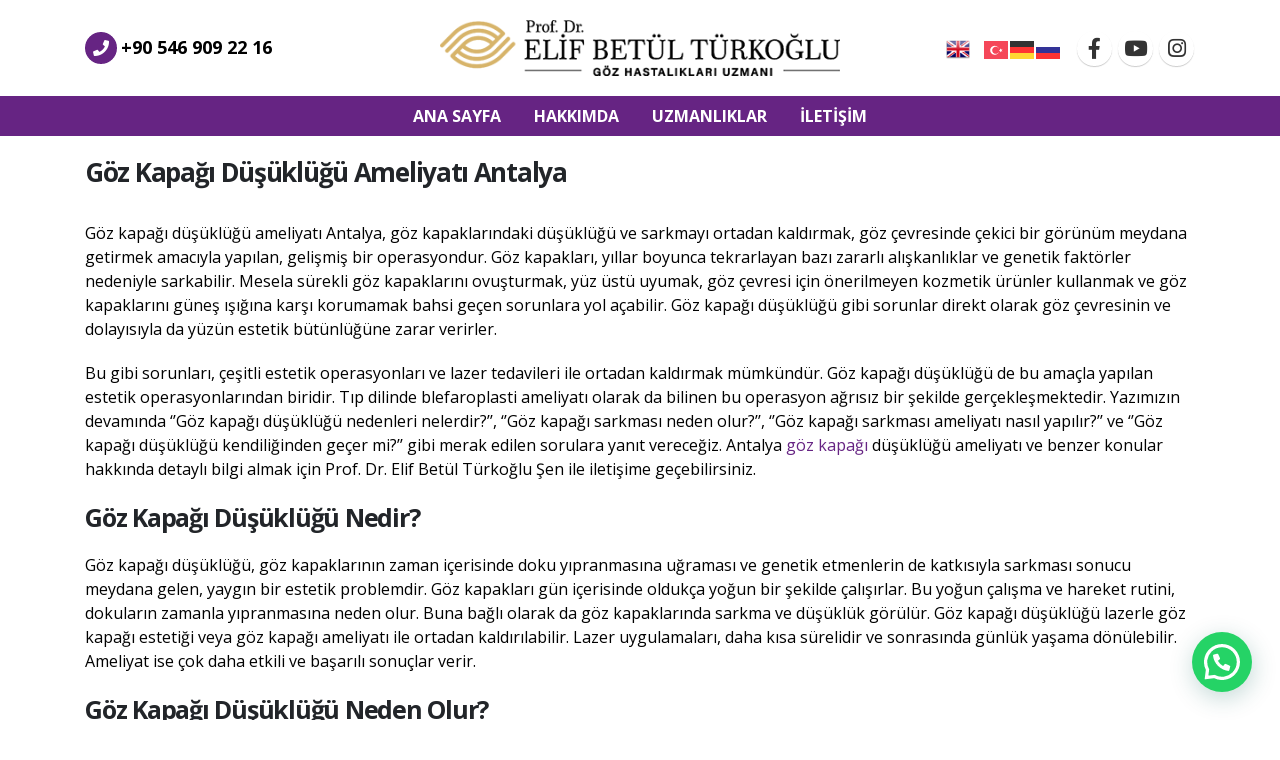

--- FILE ---
content_type: text/html; charset=UTF-8
request_url: https://elifbetulturkoglu.com/uzmanliklar/goz-kapagi-dusuklugu-ameliyati-antalya/
body_size: 20924
content:
	<!DOCTYPE html>
	<html  dir="ltr" lang="tr" prefix="og: https://ogp.me/ns#" prefix="og: http://ogp.me/ns# fb: http://ogp.me/ns/fb#">
	<head>
	    
<!-- Meta Pixel Code -->
<script>
!function(f,b,e,v,n,t,s)
{if(f.fbq)return;n=f.fbq=function(){n.callMethod?
n.callMethod.apply(n,arguments):n.queue.push(arguments)};
if(!f._fbq)f._fbq=n;n.push=n;n.loaded=!0;n.version='2.0';
n.queue=[];t=b.createElement(e);t.async=!0;
t.src=v;s=b.getElementsByTagName(e)[0];
s.parentNode.insertBefore(t,s)}(window, document,'script',
'https://connect.facebook.net/en_US/fbevents.js');
fbq('init', '647119490879156');
fbq('track', 'PageView');
</script>
<noscript><img height="1" width="1" style="display:none"
src="https://www.facebook.com/tr?id=647119490879156&ev=PageView&noscript=1"
/></noscript>
<!-- End Meta Pixel Code -->
	    
		<meta http-equiv="X-UA-Compatible" content="IE=edge" />
		<meta http-equiv="Content-Type" content="text/html; charset=UTF-8" />
		<meta name="viewport" content="width=device-width, initial-scale=1, minimum-scale=1" />

		<link rel="profile" href="https://gmpg.org/xfn/11" />
		<link rel="pingback" href="https://elifbetulturkoglu.com/xmlrpc.php" />
		<title>Göz Kapağı Düşüklüğü Ameliyatı Antalya - Prof. Dr. Türkoğlu</title>

		<!-- All in One SEO Pro 4.9.1 - aioseo.com -->
	<meta name="description" content="Göz kapağı düşüklüğü ameliyatı Antalya, göz kapaklarındaki düşüklüğü ve sarkmayı ortadan kaldırmak, göz çevresinde çekici bir görünüm meydana getirmek amacıyla yapılır." />
	<meta name="robots" content="max-image-preview:large" />
	<meta name="google-site-verification" content="DAAPJwKq_BDyDLJqF4_RRbCTjcNiHF4Ul3wFnrpyDik" />
	<meta name="keywords" content="göz kapağı düşüklüğü ameliyatı antalya,antalya göz kapağı düşüklüğü ameliyatı,antalya göz kapağı düşüklüğü ameliyatı fiyatları,göz kapağı düşüklüğü ameliyatı fiyatları antalya" />
	<link rel="canonical" href="https://elifbetulturkoglu.com/uzmanliklar/goz-kapagi-dusuklugu-ameliyati-antalya/" />
	<meta name="generator" content="All in One SEO Pro (AIOSEO) 4.9.1" />
		<meta property="og:locale" content="tr_TR" />
		<meta property="og:site_name" content="Prof. Dr. Elif Betül Türkoğlu - Göz Doktoru Antalya" />
		<meta property="og:type" content="article" />
		<meta property="og:title" content="Göz Kapağı Düşüklüğü Ameliyatı Antalya - Prof. Dr. Türkoğlu" />
		<meta property="og:description" content="Göz kapağı düşüklüğü ameliyatı Antalya, göz kapaklarındaki düşüklüğü ve sarkmayı ortadan kaldırmak, göz çevresinde çekici bir görünüm meydana getirmek amacıyla yapılır." />
		<meta property="og:url" content="https://elifbetulturkoglu.com/uzmanliklar/goz-kapagi-dusuklugu-ameliyati-antalya/" />
		<meta property="og:image" content="https://elifbetulturkoglu.com/wp-content/uploads/2023/07/logo-elif-betul-turkoglu.png" />
		<meta property="og:image:secure_url" content="https://elifbetulturkoglu.com/wp-content/uploads/2023/07/logo-elif-betul-turkoglu.png" />
		<meta property="og:image:width" content="450" />
		<meta property="og:image:height" content="62" />
		<meta property="article:published_time" content="2023-07-03T10:43:21+00:00" />
		<meta property="article:modified_time" content="2025-02-06T09:23:29+00:00" />
		<meta name="twitter:card" content="summary_large_image" />
		<meta name="twitter:title" content="Göz Kapağı Düşüklüğü Ameliyatı Antalya - Prof. Dr. Türkoğlu" />
		<meta name="twitter:description" content="Göz kapağı düşüklüğü ameliyatı Antalya, göz kapaklarındaki düşüklüğü ve sarkmayı ortadan kaldırmak, göz çevresinde çekici bir görünüm meydana getirmek amacıyla yapılır." />
		<meta name="twitter:image" content="https://elifbetulturkoglu.com/wp-content/uploads/2023/07/logo-elif-betul-turkoglu.png" />
		<script type="application/ld+json" class="aioseo-schema">
			{"@context":"https:\/\/schema.org","@graph":[{"@type":"BreadcrumbList","@id":"https:\/\/elifbetulturkoglu.com\/uzmanliklar\/goz-kapagi-dusuklugu-ameliyati-antalya\/#breadcrumblist","itemListElement":[{"@type":"ListItem","@id":"https:\/\/elifbetulturkoglu.com#listItem","position":1,"name":"Ana Sayfa","item":"https:\/\/elifbetulturkoglu.com","nextItem":{"@type":"ListItem","@id":"https:\/\/elifbetulturkoglu.com\/uzmanliklar\/#listItem","name":"Uzmanl\u0131klar"}},{"@type":"ListItem","@id":"https:\/\/elifbetulturkoglu.com\/uzmanliklar\/#listItem","position":2,"name":"Uzmanl\u0131klar","item":"https:\/\/elifbetulturkoglu.com\/uzmanliklar\/","nextItem":{"@type":"ListItem","@id":"https:\/\/elifbetulturkoglu.com\/portfolio_cat\/uzmanliklar\/#listItem","name":"Uzmanl\u0131klar"},"previousItem":{"@type":"ListItem","@id":"https:\/\/elifbetulturkoglu.com#listItem","name":"Ana Sayfa"}},{"@type":"ListItem","@id":"https:\/\/elifbetulturkoglu.com\/portfolio_cat\/uzmanliklar\/#listItem","position":3,"name":"Uzmanl\u0131klar","item":"https:\/\/elifbetulturkoglu.com\/portfolio_cat\/uzmanliklar\/","nextItem":{"@type":"ListItem","@id":"https:\/\/elifbetulturkoglu.com\/uzmanliklar\/goz-kapagi-dusuklugu-ameliyati-antalya\/#listItem","name":"G\u00f6z Kapa\u011f\u0131 D\u00fc\u015f\u00fckl\u00fc\u011f\u00fc"},"previousItem":{"@type":"ListItem","@id":"https:\/\/elifbetulturkoglu.com\/uzmanliklar\/#listItem","name":"Uzmanl\u0131klar"}},{"@type":"ListItem","@id":"https:\/\/elifbetulturkoglu.com\/uzmanliklar\/goz-kapagi-dusuklugu-ameliyati-antalya\/#listItem","position":4,"name":"G\u00f6z Kapa\u011f\u0131 D\u00fc\u015f\u00fckl\u00fc\u011f\u00fc","previousItem":{"@type":"ListItem","@id":"https:\/\/elifbetulturkoglu.com\/portfolio_cat\/uzmanliklar\/#listItem","name":"Uzmanl\u0131klar"}}]},{"@type":"Organization","@id":"https:\/\/elifbetulturkoglu.com\/#organization","name":"Prof. Dr. Elif Bet\u00fcl T\u00fcrko\u011flu","description":"G\u00f6z Doktoru Antalya","url":"https:\/\/elifbetulturkoglu.com\/","telephone":"+905469092216","logo":{"@type":"ImageObject","url":"https:\/\/elifbetulturkoglu.com\/wp-content\/uploads\/2023\/07\/logo-elif-betul-turkoglu.png","@id":"https:\/\/elifbetulturkoglu.com\/uzmanliklar\/goz-kapagi-dusuklugu-ameliyati-antalya\/#organizationLogo","width":450,"height":62},"image":{"@id":"https:\/\/elifbetulturkoglu.com\/uzmanliklar\/goz-kapagi-dusuklugu-ameliyati-antalya\/#organizationLogo"}},{"@type":"WebPage","@id":"https:\/\/elifbetulturkoglu.com\/uzmanliklar\/goz-kapagi-dusuklugu-ameliyati-antalya\/#webpage","url":"https:\/\/elifbetulturkoglu.com\/uzmanliklar\/goz-kapagi-dusuklugu-ameliyati-antalya\/","name":"G\u00f6z Kapa\u011f\u0131 D\u00fc\u015f\u00fckl\u00fc\u011f\u00fc Ameliyat\u0131 Antalya - Prof. Dr. T\u00fcrko\u011flu","description":"G\u00f6z kapa\u011f\u0131 d\u00fc\u015f\u00fckl\u00fc\u011f\u00fc ameliyat\u0131 Antalya, g\u00f6z kapaklar\u0131ndaki d\u00fc\u015f\u00fckl\u00fc\u011f\u00fc ve sarkmay\u0131 ortadan kald\u0131rmak, g\u00f6z \u00e7evresinde \u00e7ekici bir g\u00f6r\u00fcn\u00fcm meydana getirmek amac\u0131yla yap\u0131l\u0131r.","inLanguage":"tr-TR","isPartOf":{"@id":"https:\/\/elifbetulturkoglu.com\/#website"},"breadcrumb":{"@id":"https:\/\/elifbetulturkoglu.com\/uzmanliklar\/goz-kapagi-dusuklugu-ameliyati-antalya\/#breadcrumblist"},"datePublished":"2023-07-03T13:43:21+03:00","dateModified":"2025-02-06T12:23:29+03:00"},{"@type":"WebSite","@id":"https:\/\/elifbetulturkoglu.com\/#website","url":"https:\/\/elifbetulturkoglu.com\/","name":"Prof. Dr. Elif Bet\u00fcl T\u00fcrko\u011flu","alternateName":"Prof. Dr. Elif Bet\u00fcl T\u00fcrko\u011flu","description":"G\u00f6z Doktoru Antalya","inLanguage":"tr-TR","publisher":{"@id":"https:\/\/elifbetulturkoglu.com\/#organization"}}]}
		</script>
		<!-- All in One SEO Pro -->

<link rel="alternate" type="application/rss+xml" title="Prof. Dr. Elif Betül Türkoğlu &raquo; akışı" href="https://elifbetulturkoglu.com/feed/" />
<link rel="alternate" type="application/rss+xml" title="Prof. Dr. Elif Betül Türkoğlu &raquo; yorum akışı" href="https://elifbetulturkoglu.com/comments/feed/" />
<link rel="alternate" type="application/rss+xml" title="Prof. Dr. Elif Betül Türkoğlu &raquo; Göz Kapağı Düşüklüğü yorum akışı" href="https://elifbetulturkoglu.com/uzmanliklar/goz-kapagi-dusuklugu-ameliyati-antalya/feed/" />
<link rel="alternate" title="oEmbed (JSON)" type="application/json+oembed" href="https://elifbetulturkoglu.com/wp-json/oembed/1.0/embed?url=https%3A%2F%2Felifbetulturkoglu.com%2Fuzmanliklar%2Fgoz-kapagi-dusuklugu-ameliyati-antalya%2F" />
<link rel="alternate" title="oEmbed (XML)" type="text/xml+oembed" href="https://elifbetulturkoglu.com/wp-json/oembed/1.0/embed?url=https%3A%2F%2Felifbetulturkoglu.com%2Fuzmanliklar%2Fgoz-kapagi-dusuklugu-ameliyati-antalya%2F&#038;format=xml" />
		<link rel="shortcut icon" href="//elifbetulturkoglu.com/wp-content/uploads/2023/07/icon.png" type="image/x-icon" />
				<link rel="apple-touch-icon" href="" />
				<link rel="apple-touch-icon" sizes="120x120" href="" />
				<link rel="apple-touch-icon" sizes="76x76" href="" />
				<link rel="apple-touch-icon" sizes="152x152" href="" />
			<meta name="twitter:card" content="summary_large_image">
	<meta property="twitter:title" content="Göz Kapağı Düşüklüğü"/>
	<meta property="og:title" content="Göz Kapağı Düşüklüğü"/>
	<meta property="og:type" content="website"/>
	<meta property="og:url" content="https://elifbetulturkoglu.com/uzmanliklar/goz-kapagi-dusuklugu-ameliyati-antalya/"/>
	<meta property="og:site_name" content="Prof. Dr. Elif Betül Türkoğlu"/>
	<meta property="og:description" content="Göz Kapağı Düşüklüğü Ameliyatı Antalya Göz kapağı düşüklüğü ameliyatı Antalya, göz kapaklarındaki düşüklüğü ve sarkmayı ortadan kaldırmak, göz çevresinde çekici bir görünüm meydana getirmek amacıyla yapılan, gelişmiş bir operasyondur. Göz kapakları, yıllar boyunca tekrarlayan bazı zararlı alışkanlıklar ve genetik faktörler nedeniyle sarkabilir. Mesela sürekli göz&hellip;"/>

						<meta property="og:image" content="https://elifbetulturkoglu.com/wp-content/uploads/2023/07/logo-elif-betul-turkoglu.png"/>
						<!-- This site uses the Google Analytics by MonsterInsights plugin v9.10.0 - Using Analytics tracking - https://www.monsterinsights.com/ -->
							<script src="//www.googletagmanager.com/gtag/js?id=G-FR8152V576"  data-cfasync="false" data-wpfc-render="false" async></script>
			<script data-cfasync="false" data-wpfc-render="false">
				var mi_version = '9.10.0';
				var mi_track_user = true;
				var mi_no_track_reason = '';
								var MonsterInsightsDefaultLocations = {"page_location":"https:\/\/elifbetulturkoglu.com\/uzmanliklar\/goz-kapagi-dusuklugu-ameliyati-antalya\/"};
								if ( typeof MonsterInsightsPrivacyGuardFilter === 'function' ) {
					var MonsterInsightsLocations = (typeof MonsterInsightsExcludeQuery === 'object') ? MonsterInsightsPrivacyGuardFilter( MonsterInsightsExcludeQuery ) : MonsterInsightsPrivacyGuardFilter( MonsterInsightsDefaultLocations );
				} else {
					var MonsterInsightsLocations = (typeof MonsterInsightsExcludeQuery === 'object') ? MonsterInsightsExcludeQuery : MonsterInsightsDefaultLocations;
				}

								var disableStrs = [
										'ga-disable-G-FR8152V576',
									];

				/* Function to detect opted out users */
				function __gtagTrackerIsOptedOut() {
					for (var index = 0; index < disableStrs.length; index++) {
						if (document.cookie.indexOf(disableStrs[index] + '=true') > -1) {
							return true;
						}
					}

					return false;
				}

				/* Disable tracking if the opt-out cookie exists. */
				if (__gtagTrackerIsOptedOut()) {
					for (var index = 0; index < disableStrs.length; index++) {
						window[disableStrs[index]] = true;
					}
				}

				/* Opt-out function */
				function __gtagTrackerOptout() {
					for (var index = 0; index < disableStrs.length; index++) {
						document.cookie = disableStrs[index] + '=true; expires=Thu, 31 Dec 2099 23:59:59 UTC; path=/';
						window[disableStrs[index]] = true;
					}
				}

				if ('undefined' === typeof gaOptout) {
					function gaOptout() {
						__gtagTrackerOptout();
					}
				}
								window.dataLayer = window.dataLayer || [];

				window.MonsterInsightsDualTracker = {
					helpers: {},
					trackers: {},
				};
				if (mi_track_user) {
					function __gtagDataLayer() {
						dataLayer.push(arguments);
					}

					function __gtagTracker(type, name, parameters) {
						if (!parameters) {
							parameters = {};
						}

						if (parameters.send_to) {
							__gtagDataLayer.apply(null, arguments);
							return;
						}

						if (type === 'event') {
														parameters.send_to = monsterinsights_frontend.v4_id;
							var hookName = name;
							if (typeof parameters['event_category'] !== 'undefined') {
								hookName = parameters['event_category'] + ':' + name;
							}

							if (typeof MonsterInsightsDualTracker.trackers[hookName] !== 'undefined') {
								MonsterInsightsDualTracker.trackers[hookName](parameters);
							} else {
								__gtagDataLayer('event', name, parameters);
							}
							
						} else {
							__gtagDataLayer.apply(null, arguments);
						}
					}

					__gtagTracker('js', new Date());
					__gtagTracker('set', {
						'developer_id.dZGIzZG': true,
											});
					if ( MonsterInsightsLocations.page_location ) {
						__gtagTracker('set', MonsterInsightsLocations);
					}
										__gtagTracker('config', 'G-FR8152V576', {"forceSSL":"true","link_attribution":"true"} );
										window.gtag = __gtagTracker;										(function () {
						/* https://developers.google.com/analytics/devguides/collection/analyticsjs/ */
						/* ga and __gaTracker compatibility shim. */
						var noopfn = function () {
							return null;
						};
						var newtracker = function () {
							return new Tracker();
						};
						var Tracker = function () {
							return null;
						};
						var p = Tracker.prototype;
						p.get = noopfn;
						p.set = noopfn;
						p.send = function () {
							var args = Array.prototype.slice.call(arguments);
							args.unshift('send');
							__gaTracker.apply(null, args);
						};
						var __gaTracker = function () {
							var len = arguments.length;
							if (len === 0) {
								return;
							}
							var f = arguments[len - 1];
							if (typeof f !== 'object' || f === null || typeof f.hitCallback !== 'function') {
								if ('send' === arguments[0]) {
									var hitConverted, hitObject = false, action;
									if ('event' === arguments[1]) {
										if ('undefined' !== typeof arguments[3]) {
											hitObject = {
												'eventAction': arguments[3],
												'eventCategory': arguments[2],
												'eventLabel': arguments[4],
												'value': arguments[5] ? arguments[5] : 1,
											}
										}
									}
									if ('pageview' === arguments[1]) {
										if ('undefined' !== typeof arguments[2]) {
											hitObject = {
												'eventAction': 'page_view',
												'page_path': arguments[2],
											}
										}
									}
									if (typeof arguments[2] === 'object') {
										hitObject = arguments[2];
									}
									if (typeof arguments[5] === 'object') {
										Object.assign(hitObject, arguments[5]);
									}
									if ('undefined' !== typeof arguments[1].hitType) {
										hitObject = arguments[1];
										if ('pageview' === hitObject.hitType) {
											hitObject.eventAction = 'page_view';
										}
									}
									if (hitObject) {
										action = 'timing' === arguments[1].hitType ? 'timing_complete' : hitObject.eventAction;
										hitConverted = mapArgs(hitObject);
										__gtagTracker('event', action, hitConverted);
									}
								}
								return;
							}

							function mapArgs(args) {
								var arg, hit = {};
								var gaMap = {
									'eventCategory': 'event_category',
									'eventAction': 'event_action',
									'eventLabel': 'event_label',
									'eventValue': 'event_value',
									'nonInteraction': 'non_interaction',
									'timingCategory': 'event_category',
									'timingVar': 'name',
									'timingValue': 'value',
									'timingLabel': 'event_label',
									'page': 'page_path',
									'location': 'page_location',
									'title': 'page_title',
									'referrer' : 'page_referrer',
								};
								for (arg in args) {
																		if (!(!args.hasOwnProperty(arg) || !gaMap.hasOwnProperty(arg))) {
										hit[gaMap[arg]] = args[arg];
									} else {
										hit[arg] = args[arg];
									}
								}
								return hit;
							}

							try {
								f.hitCallback();
							} catch (ex) {
							}
						};
						__gaTracker.create = newtracker;
						__gaTracker.getByName = newtracker;
						__gaTracker.getAll = function () {
							return [];
						};
						__gaTracker.remove = noopfn;
						__gaTracker.loaded = true;
						window['__gaTracker'] = __gaTracker;
					})();
									} else {
										console.log("");
					(function () {
						function __gtagTracker() {
							return null;
						}

						window['__gtagTracker'] = __gtagTracker;
						window['gtag'] = __gtagTracker;
					})();
									}
			</script>
							<!-- / Google Analytics by MonsterInsights -->
		<style id='wp-img-auto-sizes-contain-inline-css'>
img:is([sizes=auto i],[sizes^="auto," i]){contain-intrinsic-size:3000px 1500px}
/*# sourceURL=wp-img-auto-sizes-contain-inline-css */
</style>
<style id='wp-emoji-styles-inline-css'>

	img.wp-smiley, img.emoji {
		display: inline !important;
		border: none !important;
		box-shadow: none !important;
		height: 1em !important;
		width: 1em !important;
		margin: 0 0.07em !important;
		vertical-align: -0.1em !important;
		background: none !important;
		padding: 0 !important;
	}
/*# sourceURL=wp-emoji-styles-inline-css */
</style>
<style id='wp-block-library-inline-css'>
:root{--wp-block-synced-color:#7a00df;--wp-block-synced-color--rgb:122,0,223;--wp-bound-block-color:var(--wp-block-synced-color);--wp-editor-canvas-background:#ddd;--wp-admin-theme-color:#007cba;--wp-admin-theme-color--rgb:0,124,186;--wp-admin-theme-color-darker-10:#006ba1;--wp-admin-theme-color-darker-10--rgb:0,107,160.5;--wp-admin-theme-color-darker-20:#005a87;--wp-admin-theme-color-darker-20--rgb:0,90,135;--wp-admin-border-width-focus:2px}@media (min-resolution:192dpi){:root{--wp-admin-border-width-focus:1.5px}}.wp-element-button{cursor:pointer}:root .has-very-light-gray-background-color{background-color:#eee}:root .has-very-dark-gray-background-color{background-color:#313131}:root .has-very-light-gray-color{color:#eee}:root .has-very-dark-gray-color{color:#313131}:root .has-vivid-green-cyan-to-vivid-cyan-blue-gradient-background{background:linear-gradient(135deg,#00d084,#0693e3)}:root .has-purple-crush-gradient-background{background:linear-gradient(135deg,#34e2e4,#4721fb 50%,#ab1dfe)}:root .has-hazy-dawn-gradient-background{background:linear-gradient(135deg,#faaca8,#dad0ec)}:root .has-subdued-olive-gradient-background{background:linear-gradient(135deg,#fafae1,#67a671)}:root .has-atomic-cream-gradient-background{background:linear-gradient(135deg,#fdd79a,#004a59)}:root .has-nightshade-gradient-background{background:linear-gradient(135deg,#330968,#31cdcf)}:root .has-midnight-gradient-background{background:linear-gradient(135deg,#020381,#2874fc)}:root{--wp--preset--font-size--normal:16px;--wp--preset--font-size--huge:42px}.has-regular-font-size{font-size:1em}.has-larger-font-size{font-size:2.625em}.has-normal-font-size{font-size:var(--wp--preset--font-size--normal)}.has-huge-font-size{font-size:var(--wp--preset--font-size--huge)}.has-text-align-center{text-align:center}.has-text-align-left{text-align:left}.has-text-align-right{text-align:right}.has-fit-text{white-space:nowrap!important}#end-resizable-editor-section{display:none}.aligncenter{clear:both}.items-justified-left{justify-content:flex-start}.items-justified-center{justify-content:center}.items-justified-right{justify-content:flex-end}.items-justified-space-between{justify-content:space-between}.screen-reader-text{border:0;clip-path:inset(50%);height:1px;margin:-1px;overflow:hidden;padding:0;position:absolute;width:1px;word-wrap:normal!important}.screen-reader-text:focus{background-color:#ddd;clip-path:none;color:#444;display:block;font-size:1em;height:auto;left:5px;line-height:normal;padding:15px 23px 14px;text-decoration:none;top:5px;width:auto;z-index:100000}html :where(.has-border-color){border-style:solid}html :where([style*=border-top-color]){border-top-style:solid}html :where([style*=border-right-color]){border-right-style:solid}html :where([style*=border-bottom-color]){border-bottom-style:solid}html :where([style*=border-left-color]){border-left-style:solid}html :where([style*=border-width]){border-style:solid}html :where([style*=border-top-width]){border-top-style:solid}html :where([style*=border-right-width]){border-right-style:solid}html :where([style*=border-bottom-width]){border-bottom-style:solid}html :where([style*=border-left-width]){border-left-style:solid}html :where(img[class*=wp-image-]){height:auto;max-width:100%}:where(figure){margin:0 0 1em}html :where(.is-position-sticky){--wp-admin--admin-bar--position-offset:var(--wp-admin--admin-bar--height,0px)}@media screen and (max-width:600px){html :where(.is-position-sticky){--wp-admin--admin-bar--position-offset:0px}}

/*# sourceURL=wp-block-library-inline-css */
</style><style id='global-styles-inline-css'>
:root{--wp--preset--aspect-ratio--square: 1;--wp--preset--aspect-ratio--4-3: 4/3;--wp--preset--aspect-ratio--3-4: 3/4;--wp--preset--aspect-ratio--3-2: 3/2;--wp--preset--aspect-ratio--2-3: 2/3;--wp--preset--aspect-ratio--16-9: 16/9;--wp--preset--aspect-ratio--9-16: 9/16;--wp--preset--color--black: #000000;--wp--preset--color--cyan-bluish-gray: #abb8c3;--wp--preset--color--white: #ffffff;--wp--preset--color--pale-pink: #f78da7;--wp--preset--color--vivid-red: #cf2e2e;--wp--preset--color--luminous-vivid-orange: #ff6900;--wp--preset--color--luminous-vivid-amber: #fcb900;--wp--preset--color--light-green-cyan: #7bdcb5;--wp--preset--color--vivid-green-cyan: #00d084;--wp--preset--color--pale-cyan-blue: #8ed1fc;--wp--preset--color--vivid-cyan-blue: #0693e3;--wp--preset--color--vivid-purple: #9b51e0;--wp--preset--color--primary: #662483;--wp--preset--color--secondary: #e36159;--wp--preset--color--tertiary: #2baab1;--wp--preset--color--quaternary: #383f48;--wp--preset--color--dark: #212529;--wp--preset--color--light: #ffffff;--wp--preset--gradient--vivid-cyan-blue-to-vivid-purple: linear-gradient(135deg,rgb(6,147,227) 0%,rgb(155,81,224) 100%);--wp--preset--gradient--light-green-cyan-to-vivid-green-cyan: linear-gradient(135deg,rgb(122,220,180) 0%,rgb(0,208,130) 100%);--wp--preset--gradient--luminous-vivid-amber-to-luminous-vivid-orange: linear-gradient(135deg,rgb(252,185,0) 0%,rgb(255,105,0) 100%);--wp--preset--gradient--luminous-vivid-orange-to-vivid-red: linear-gradient(135deg,rgb(255,105,0) 0%,rgb(207,46,46) 100%);--wp--preset--gradient--very-light-gray-to-cyan-bluish-gray: linear-gradient(135deg,rgb(238,238,238) 0%,rgb(169,184,195) 100%);--wp--preset--gradient--cool-to-warm-spectrum: linear-gradient(135deg,rgb(74,234,220) 0%,rgb(151,120,209) 20%,rgb(207,42,186) 40%,rgb(238,44,130) 60%,rgb(251,105,98) 80%,rgb(254,248,76) 100%);--wp--preset--gradient--blush-light-purple: linear-gradient(135deg,rgb(255,206,236) 0%,rgb(152,150,240) 100%);--wp--preset--gradient--blush-bordeaux: linear-gradient(135deg,rgb(254,205,165) 0%,rgb(254,45,45) 50%,rgb(107,0,62) 100%);--wp--preset--gradient--luminous-dusk: linear-gradient(135deg,rgb(255,203,112) 0%,rgb(199,81,192) 50%,rgb(65,88,208) 100%);--wp--preset--gradient--pale-ocean: linear-gradient(135deg,rgb(255,245,203) 0%,rgb(182,227,212) 50%,rgb(51,167,181) 100%);--wp--preset--gradient--electric-grass: linear-gradient(135deg,rgb(202,248,128) 0%,rgb(113,206,126) 100%);--wp--preset--gradient--midnight: linear-gradient(135deg,rgb(2,3,129) 0%,rgb(40,116,252) 100%);--wp--preset--font-size--small: 13px;--wp--preset--font-size--medium: 20px;--wp--preset--font-size--large: 36px;--wp--preset--font-size--x-large: 42px;--wp--preset--spacing--20: 0.44rem;--wp--preset--spacing--30: 0.67rem;--wp--preset--spacing--40: 1rem;--wp--preset--spacing--50: 1.5rem;--wp--preset--spacing--60: 2.25rem;--wp--preset--spacing--70: 3.38rem;--wp--preset--spacing--80: 5.06rem;--wp--preset--shadow--natural: 6px 6px 9px rgba(0, 0, 0, 0.2);--wp--preset--shadow--deep: 12px 12px 50px rgba(0, 0, 0, 0.4);--wp--preset--shadow--sharp: 6px 6px 0px rgba(0, 0, 0, 0.2);--wp--preset--shadow--outlined: 6px 6px 0px -3px rgb(255, 255, 255), 6px 6px rgb(0, 0, 0);--wp--preset--shadow--crisp: 6px 6px 0px rgb(0, 0, 0);}:where(.is-layout-flex){gap: 0.5em;}:where(.is-layout-grid){gap: 0.5em;}body .is-layout-flex{display: flex;}.is-layout-flex{flex-wrap: wrap;align-items: center;}.is-layout-flex > :is(*, div){margin: 0;}body .is-layout-grid{display: grid;}.is-layout-grid > :is(*, div){margin: 0;}:where(.wp-block-columns.is-layout-flex){gap: 2em;}:where(.wp-block-columns.is-layout-grid){gap: 2em;}:where(.wp-block-post-template.is-layout-flex){gap: 1.25em;}:where(.wp-block-post-template.is-layout-grid){gap: 1.25em;}.has-black-color{color: var(--wp--preset--color--black) !important;}.has-cyan-bluish-gray-color{color: var(--wp--preset--color--cyan-bluish-gray) !important;}.has-white-color{color: var(--wp--preset--color--white) !important;}.has-pale-pink-color{color: var(--wp--preset--color--pale-pink) !important;}.has-vivid-red-color{color: var(--wp--preset--color--vivid-red) !important;}.has-luminous-vivid-orange-color{color: var(--wp--preset--color--luminous-vivid-orange) !important;}.has-luminous-vivid-amber-color{color: var(--wp--preset--color--luminous-vivid-amber) !important;}.has-light-green-cyan-color{color: var(--wp--preset--color--light-green-cyan) !important;}.has-vivid-green-cyan-color{color: var(--wp--preset--color--vivid-green-cyan) !important;}.has-pale-cyan-blue-color{color: var(--wp--preset--color--pale-cyan-blue) !important;}.has-vivid-cyan-blue-color{color: var(--wp--preset--color--vivid-cyan-blue) !important;}.has-vivid-purple-color{color: var(--wp--preset--color--vivid-purple) !important;}.has-black-background-color{background-color: var(--wp--preset--color--black) !important;}.has-cyan-bluish-gray-background-color{background-color: var(--wp--preset--color--cyan-bluish-gray) !important;}.has-white-background-color{background-color: var(--wp--preset--color--white) !important;}.has-pale-pink-background-color{background-color: var(--wp--preset--color--pale-pink) !important;}.has-vivid-red-background-color{background-color: var(--wp--preset--color--vivid-red) !important;}.has-luminous-vivid-orange-background-color{background-color: var(--wp--preset--color--luminous-vivid-orange) !important;}.has-luminous-vivid-amber-background-color{background-color: var(--wp--preset--color--luminous-vivid-amber) !important;}.has-light-green-cyan-background-color{background-color: var(--wp--preset--color--light-green-cyan) !important;}.has-vivid-green-cyan-background-color{background-color: var(--wp--preset--color--vivid-green-cyan) !important;}.has-pale-cyan-blue-background-color{background-color: var(--wp--preset--color--pale-cyan-blue) !important;}.has-vivid-cyan-blue-background-color{background-color: var(--wp--preset--color--vivid-cyan-blue) !important;}.has-vivid-purple-background-color{background-color: var(--wp--preset--color--vivid-purple) !important;}.has-black-border-color{border-color: var(--wp--preset--color--black) !important;}.has-cyan-bluish-gray-border-color{border-color: var(--wp--preset--color--cyan-bluish-gray) !important;}.has-white-border-color{border-color: var(--wp--preset--color--white) !important;}.has-pale-pink-border-color{border-color: var(--wp--preset--color--pale-pink) !important;}.has-vivid-red-border-color{border-color: var(--wp--preset--color--vivid-red) !important;}.has-luminous-vivid-orange-border-color{border-color: var(--wp--preset--color--luminous-vivid-orange) !important;}.has-luminous-vivid-amber-border-color{border-color: var(--wp--preset--color--luminous-vivid-amber) !important;}.has-light-green-cyan-border-color{border-color: var(--wp--preset--color--light-green-cyan) !important;}.has-vivid-green-cyan-border-color{border-color: var(--wp--preset--color--vivid-green-cyan) !important;}.has-pale-cyan-blue-border-color{border-color: var(--wp--preset--color--pale-cyan-blue) !important;}.has-vivid-cyan-blue-border-color{border-color: var(--wp--preset--color--vivid-cyan-blue) !important;}.has-vivid-purple-border-color{border-color: var(--wp--preset--color--vivid-purple) !important;}.has-vivid-cyan-blue-to-vivid-purple-gradient-background{background: var(--wp--preset--gradient--vivid-cyan-blue-to-vivid-purple) !important;}.has-light-green-cyan-to-vivid-green-cyan-gradient-background{background: var(--wp--preset--gradient--light-green-cyan-to-vivid-green-cyan) !important;}.has-luminous-vivid-amber-to-luminous-vivid-orange-gradient-background{background: var(--wp--preset--gradient--luminous-vivid-amber-to-luminous-vivid-orange) !important;}.has-luminous-vivid-orange-to-vivid-red-gradient-background{background: var(--wp--preset--gradient--luminous-vivid-orange-to-vivid-red) !important;}.has-very-light-gray-to-cyan-bluish-gray-gradient-background{background: var(--wp--preset--gradient--very-light-gray-to-cyan-bluish-gray) !important;}.has-cool-to-warm-spectrum-gradient-background{background: var(--wp--preset--gradient--cool-to-warm-spectrum) !important;}.has-blush-light-purple-gradient-background{background: var(--wp--preset--gradient--blush-light-purple) !important;}.has-blush-bordeaux-gradient-background{background: var(--wp--preset--gradient--blush-bordeaux) !important;}.has-luminous-dusk-gradient-background{background: var(--wp--preset--gradient--luminous-dusk) !important;}.has-pale-ocean-gradient-background{background: var(--wp--preset--gradient--pale-ocean) !important;}.has-electric-grass-gradient-background{background: var(--wp--preset--gradient--electric-grass) !important;}.has-midnight-gradient-background{background: var(--wp--preset--gradient--midnight) !important;}.has-small-font-size{font-size: var(--wp--preset--font-size--small) !important;}.has-medium-font-size{font-size: var(--wp--preset--font-size--medium) !important;}.has-large-font-size{font-size: var(--wp--preset--font-size--large) !important;}.has-x-large-font-size{font-size: var(--wp--preset--font-size--x-large) !important;}
/*# sourceURL=global-styles-inline-css */
</style>

<style id='classic-theme-styles-inline-css'>
/*! This file is auto-generated */
.wp-block-button__link{color:#fff;background-color:#32373c;border-radius:9999px;box-shadow:none;text-decoration:none;padding:calc(.667em + 2px) calc(1.333em + 2px);font-size:1.125em}.wp-block-file__button{background:#32373c;color:#fff;text-decoration:none}
/*# sourceURL=/wp-includes/css/classic-themes.min.css */
</style>
<link rel='stylesheet' id='contact-form-7-css' href='https://elifbetulturkoglu.com/wp-content/plugins/contact-form-7/includes/css/styles.css?ver=6.1.4' media='all' />
<link rel='stylesheet' id='porto-css-vars-css' href='https://elifbetulturkoglu.com/wp-content/uploads/porto_styles/theme_css_vars.css?ver=dac429e68d67d34b649ee387200b73bb.5' media='all' />
<link rel='stylesheet' id='js_composer_front-css' href='https://elifbetulturkoglu.com/wp-content/plugins/js_composer/assets/css/js_composer.min.css?ver=6.13.0' media='all' />
<link rel='stylesheet' id='bootstrap-css' href='https://elifbetulturkoglu.com/wp-content/uploads/porto_styles/bootstrap.css?ver=dac429e68d67d34b649ee387200b73bb.5' media='all' />
<link rel='stylesheet' id='porto-plugins-css' href='https://elifbetulturkoglu.com/wp-content/themes/digitalmarka/css/plugins.css?ver=dac429e68d67d34b649ee387200b73bb.5' media='all' />
<link rel='stylesheet' id='porto-theme-css' href='https://elifbetulturkoglu.com/wp-content/themes/digitalmarka/css/theme.css?ver=dac429e68d67d34b649ee387200b73bb.5' media='all' />
<link rel='stylesheet' id='porto-shortcodes-css' href='https://elifbetulturkoglu.com/wp-content/uploads/porto_styles/shortcodes.css?ver=dac429e68d67d34b649ee387200b73bb.5' media='all' />
<link rel='stylesheet' id='porto-theme-wpb-css' href='https://elifbetulturkoglu.com/wp-content/themes/digitalmarka/css/theme_wpb.css?ver=dac429e68d67d34b649ee387200b73bb.5' media='all' />
<link rel='stylesheet' id='porto-dynamic-style-css' href='https://elifbetulturkoglu.com/wp-content/uploads/porto_styles/dynamic_style.css?ver=dac429e68d67d34b649ee387200b73bb.5' media='all' />
<link rel='stylesheet' id='porto-type-builder-css' href='https://elifbetulturkoglu.com/wp-content/plugins/porto-functionality/builders/assets/type-builder.css?ver=2.9.5' media='all' />
<link rel='stylesheet' id='porto-style-css' href='https://elifbetulturkoglu.com/wp-content/themes/digitalmarka/style.css?ver=dac429e68d67d34b649ee387200b73bb.5' media='all' />
<style id='porto-style-inline-css'>
.side-header-narrow-bar-logo{max-width:400px}@media (min-width:992px){}.page-top .page-title-wrap{line-height:0}.page-top .page-title:not(.b-none):after{content:'';position:absolute;width:100%;left:0;border-bottom:5px solid var(--porto-primary-color);bottom:-32px}.thumb-info .thumb-info-title{transition:0.3s;background:rgb(102 36 131);bottom:5%;color:#fff;font-size:20px;font-weight:600;left:0;letter-spacing:-0.05em;padding:10px 21px 10px;position:absolute;z-index:2;max-width:90%}.footer .widget-title{margin-bottom:1rem;font-size:1.4em}.widget .widget-title,.widget .widget-title a,.widget .widgettitle,.widget .widgettitle a{line-height:1.4;font-weight:700;text-transform:inherit}.header-corporate .share-links a,.header-builder .share-links a{width:35px;height:35px;border-radius:35px;margin:0 1px;overflow:hidden;font-size:1.3rem}
/*# sourceURL=porto-style-inline-css */
</style>
<link rel='stylesheet' id='call-now-button-modern-style-css' href='https://elifbetulturkoglu.com/wp-content/plugins/call-now-button/resources/style/modern.css?ver=1.5.5' media='all' />
<style id='joinchat-head-inline-css'>
.joinchat{--ch:142;--cs:70%;--cl:49%;--bw:1}:root{--joinchat-ico:url("data:image/svg+xml;charset=utf-8,%3Csvg xmlns='http://www.w3.org/2000/svg' viewBox='0 0 24 24'%3E%3Cpath fill='%23fff' d='M3.516 3.516c4.686-4.686 12.284-4.686 16.97 0s4.686 12.283 0 16.97a12 12 0 0 1-13.754 2.299l-5.814.735a.392.392 0 0 1-.438-.44l.748-5.788A12 12 0 0 1 3.517 3.517zm3.61 17.043.3.158a9.85 9.85 0 0 0 11.534-1.758c3.843-3.843 3.843-10.074 0-13.918s-10.075-3.843-13.918 0a9.85 9.85 0 0 0-1.747 11.554l.16.303-.51 3.942a.196.196 0 0 0 .219.22zm6.534-7.003-.933 1.164a9.84 9.84 0 0 1-3.497-3.495l1.166-.933a.79.79 0 0 0 .23-.94L9.561 6.96a.79.79 0 0 0-.924-.445l-2.023.524a.797.797 0 0 0-.588.88 11.754 11.754 0 0 0 10.005 10.005.797.797 0 0 0 .88-.587l.525-2.023a.79.79 0 0 0-.445-.923L14.6 13.327a.79.79 0 0 0-.94.23z'/%3E%3C/svg%3E")}.joinchat{--sep:20px;--bottom:var(--sep);--s:60px;--h:calc(var(--s)/2);display:block;transform:scale3d(1,1,1);position:fixed;z-index:9000;right:var(--sep);bottom:var(--bottom)}.joinchat *{box-sizing:border-box}.joinchat__qr,.joinchat__chatbox{display:none}.joinchat__tooltip{opacity:0}.joinchat__button{position:absolute;z-index:2;bottom:8px;right:8px;height:var(--s);width:var(--s);background:#25d366 var(--joinchat-ico,none)center / 60% no-repeat;color:inherit;border-radius:50%;box-shadow:1px 6px 24px 0 rgba(7,94,84,0.24)}.joinchat--left{right:auto;left:var(--sep)}.joinchat--left .joinchat__button{right:auto;left:8px}.joinchat__button__ico{position:absolute;inset:0;display:flex;border-radius:50%;overflow:hidden;color:hsl(0deg 0% clamp(0%,var(--bw)*1000%,100%) / clamp(70%,var(--bw)*1000%,100%)) !important}.joinchat__button__ico svg{width:var(--ico-size,100%);height:var(--ico-size,100%);margin:calc((100% - var(--ico-size,100%))/2)}.joinchat__button:has(.joinchat__button__ico){background:hsl(var(--ch)var(--cs)var(--cl));box-shadow:1px 6px 24px 0 hsl(var(--ch)var(--cs)calc(var(--cl) - 10%) / 24%)}.joinchat__button:has(.joinchat__button__ico):hover,.joinchat__button:has(.joinchat__button__ico):active{background:hsl(var(--ch)var(--cs)calc(var(--cl) + 20%))}.joinchat__button__image{position:absolute;inset:1px;border-radius:50%;overflow:hidden;opacity:0}.joinchat__button__image img,.joinchat__button__image video{display:block;width:100%;height:100%;object-fit:cover;object-position:center}.joinchat--img .joinchat__button__image{opacity:1;animation:none}@media(orientation:portrait)and(width>=481px),(orientation:landscape)and(height>=481px){.joinchat--mobile{display:none !important}}@media(width <=480px),(orientation:landscape)and(height <=480px){.joinchat{--sep:6px}}
/*# sourceURL=joinchat-head-inline-css */
</style>
<script src="https://elifbetulturkoglu.com/wp-content/plugins/google-analytics-for-wordpress/assets/js/frontend-gtag.min.js?ver=9.10.0" id="monsterinsights-frontend-script-js" async data-wp-strategy="async"></script>
<script data-cfasync="false" data-wpfc-render="false" id='monsterinsights-frontend-script-js-extra'>var monsterinsights_frontend = {"js_events_tracking":"true","download_extensions":"doc,pdf,ppt,zip,xls,docx,pptx,xlsx","inbound_paths":"[{\"path\":\"\\\/go\\\/\",\"label\":\"affiliate\"},{\"path\":\"\\\/recommend\\\/\",\"label\":\"affiliate\"}]","home_url":"https:\/\/elifbetulturkoglu.com","hash_tracking":"false","v4_id":"G-FR8152V576"};</script>
<script src="https://elifbetulturkoglu.com/wp-includes/js/jquery/jquery.min.js?ver=3.7.1" id="jquery-core-js"></script>
<script src="https://elifbetulturkoglu.com/wp-includes/js/jquery/jquery-migrate.min.js?ver=3.4.1" id="jquery-migrate-js"></script>
<link rel="https://api.w.org/" href="https://elifbetulturkoglu.com/wp-json/" /><link rel="alternate" title="JSON" type="application/json" href="https://elifbetulturkoglu.com/wp-json/wp/v2/portfolio/561" /><link rel="EditURI" type="application/rsd+xml" title="RSD" href="https://elifbetulturkoglu.com/xmlrpc.php?rsd" />
		<script type="text/javascript">
		WebFontConfig = {
			google: { families: [ 'Open+Sans:400,500,600,700,800' ] }
		};
		(function(d) {
			var wf = d.createElement('script'), s = d.scripts[d.scripts.length - 1];
			wf.src = 'https://elifbetulturkoglu.com/wp-content/themes/digitalmarka/js/libs/webfont.js';
			wf.async = true;
			s.parentNode.insertBefore(wf, s);
		})(document);</script>
		<meta name="generator" content="Powered by WPBakery Page Builder - drag and drop page builder for WordPress."/>
<link rel="icon" href="https://elifbetulturkoglu.com/wp-content/uploads/2023/07/icon-85x85.png" sizes="32x32" />
<link rel="icon" href="https://elifbetulturkoglu.com/wp-content/uploads/2023/07/icon-300x300.png" sizes="192x192" />
<link rel="apple-touch-icon" href="https://elifbetulturkoglu.com/wp-content/uploads/2023/07/icon-300x300.png" />
<meta name="msapplication-TileImage" content="https://elifbetulturkoglu.com/wp-content/uploads/2023/07/icon-300x300.png" />
<noscript><style> .wpb_animate_when_almost_visible { opacity: 1; }</style></noscript>	<link rel='stylesheet' id='joinchat-css' href='https://elifbetulturkoglu.com/wp-content/plugins/creame-whatsapp-me/public/css/joinchat-btn.min.css?ver=6.0.8' media='all' />
<style id='joinchat-inline-css'>
.joinchat{--ch:142;--cs:70%;--cl:49%;--bw:1}
/*# sourceURL=joinchat-inline-css */
</style>
</head>
	<body data-rsssl=1 class="wp-singular portfolio-template-default single single-portfolio postid-561 wp-embed-responsive wp-theme-digitalmarka porto-breadcrumbs-bb full blog-1 wpb-js-composer js-comp-ver-6.13.0 vc_responsive">
	
	<div class="page-wrapper"><!-- page wrapper -->
		
											<!-- header wrapper -->
				<div class="header-wrapper">
										

	<header id="header" class="header-builder">
	
	<div class="header-main header-has-center header-has-center-sm"><div class="header-row container"><div class="header-col header-left hidden-for-sm"><div class="header-contact"> <div class="porto-just-icon-wrapper porto-icon circle" style="color:#ffffff;background:#662483;font-size:16px;"> <i class="fas fa-phone"></i></div> <strong><span style="font-size: 18px; color: #000000;"><a style="color: #000000;" title="Prof. Dr. Elif Betül Türkoğlu" href="tel:+90 546 909 22 16">+90 546 909 22 16</a></span></strong>   </div></div><div class="header-col visible-for-sm header-left">		<div class="logo">
		<a href="https://elifbetulturkoglu.com/" title="Prof. Dr. Elif Betül Türkoğlu - Göz Doktoru Antalya"  rel="home">
		<img class="img-responsive standard-logo retina-logo" width="450" height="62" src="//elifbetulturkoglu.com/wp-content/uploads/2023/07/logo-elif-betul-turkoglu.png" alt="Prof. Dr. Elif Betül Türkoğlu" />	</a>
			</div>
		</div><div class="header-col header-center hidden-for-sm">		<div class="logo">
		<a href="https://elifbetulturkoglu.com/" title="Prof. Dr. Elif Betül Türkoğlu - Göz Doktoru Antalya"  rel="home">
		<img class="img-responsive standard-logo retina-logo" width="450" height="62" src="//elifbetulturkoglu.com/wp-content/uploads/2023/07/logo-elif-betul-turkoglu.png" alt="Prof. Dr. Elif Betül Türkoğlu" />	</a>
			</div>
		</div><div class="header-col visible-for-sm header-center"><div class="custom-html"><a href="https://elifbetulturkoglu.com/eng/"><img class="alignnone size-full wp-image-782" src="https://elifbetulturkoglu.com/wp-content/uploads/2023/07/en.png" alt="" width="24" height="24" /></a> </div><div class="custom-html"><div class="gtranslate_wrapper" id="gt-wrapper-31041638"></div></div><a class="mobile-toggle" href="#" aria-label="Mobile Menu"><i class="fas fa-bars"></i></a></div><div class="header-col header-right hidden-for-sm"><div class="custom-html"><a href="https://elifbetulturkoglu.com/eng/"><img class="alignnone size-full wp-image-782" src="https://elifbetulturkoglu.com/wp-content/uploads/2023/07/en.png" alt="" width="24" height="24" /></a> </div><div class="custom-html"><div class="gtranslate_wrapper" id="gt-wrapper-41744887"></div></div><div class="share-links">		<a target="_blank"  rel="nofollow noopener noreferrer" class="share-facebook" href="https://www.facebook.com/drelifbetul" title="Facebook"></a>
				<a target="_blank"  rel="nofollow noopener noreferrer" class="share-youtube" href="#" title="Youtube"></a>
				<a target="_blank"  rel="nofollow noopener noreferrer" class="share-instagram" href="https://www.instagram.com/drelifbetul/" title="Instagram"></a>
		</div></div></div>
<div id="nav-panel">
	<div class="container">
		<div class="mobile-nav-wrap">
		<div class="menu-wrap"><ul id="menu-menu" class="mobile-menu accordion-menu"><li id="accordion-menu-item-510" class="menu-item menu-item-type-post_type menu-item-object-page menu-item-home"><a href="https://elifbetulturkoglu.com/">Ana Sayfa</a></li>
<li id="accordion-menu-item-511" class="menu-item menu-item-type-post_type menu-item-object-page"><a href="https://elifbetulturkoglu.com/hakkimda/">Hakkımda</a></li>
<li id="accordion-menu-item-514" class="menu-item menu-item-type-custom menu-item-object-custom current-menu-ancestor menu-item-has-children active has-sub"><a href="#" class=" current ">Uzmanlıklar</a>
<span class="arrow"></span><ul class="sub-menu">
	<li id="accordion-menu-item-655" class="menu-item menu-item-type-custom menu-item-object-custom current-menu-ancestor current-menu-parent menu-item-has-children active has-sub"><a href="#">Göz Çevresi Estetiği</a>
	<span class="arrow"></span><ul class="sub-menu">
		<li id="accordion-menu-item-656" class="menu-item menu-item-type-post_type menu-item-object-portfolio"><a href="https://elifbetulturkoglu.com/uzmanliklar/goz-kapagi-estetigi-antalya/">Göz Kapağı Estetiği</a></li>
		<li id="accordion-menu-item-657" class="menu-item menu-item-type-post_type menu-item-object-portfolio"><a href="https://elifbetulturkoglu.com/uzmanliklar/badem-goz-estetigi-antalya/">Badem Göz Estetiği</a></li>
		<li id="accordion-menu-item-658" class="menu-item menu-item-type-post_type menu-item-object-portfolio"><a href="https://elifbetulturkoglu.com/uzmanliklar/blefaroplasti-antalya/">Blefaroplasti</a></li>
		<li id="accordion-menu-item-659" class="menu-item menu-item-type-post_type menu-item-object-portfolio"><a href="https://elifbetulturkoglu.com/uzmanliklar/ust-goz-kapagi-estetigi/">Üst Göz Kapağı Estetiği</a></li>
		<li id="accordion-menu-item-660" class="menu-item menu-item-type-post_type menu-item-object-portfolio"><a href="https://elifbetulturkoglu.com/uzmanliklar/alt-goz-kapagi-estetigi-antalya/">Alt Göz Kapağı Estetiği</a></li>
		<li id="accordion-menu-item-661" class="menu-item menu-item-type-post_type menu-item-object-portfolio"><a href="https://elifbetulturkoglu.com/uzmanliklar/izsiz-goz-kapagi-estetigi-antalya/">İzsiz Göz Kapağı Estetiği</a></li>
		<li id="accordion-menu-item-662" class="menu-item menu-item-type-post_type menu-item-object-portfolio"><a href="https://elifbetulturkoglu.com/uzmanliklar/kas-kaldirma-ameliyati-antalya/">Kaş Kaldırma Ameliyatı</a></li>
		<li id="accordion-menu-item-663" class="menu-item menu-item-type-post_type menu-item-object-portfolio current-menu-item active"><a href="https://elifbetulturkoglu.com/uzmanliklar/goz-kapagi-dusuklugu-ameliyati-antalya/">Göz Kapağı Düşüklüğü</a></li>
		<li id="accordion-menu-item-664" class="menu-item menu-item-type-post_type menu-item-object-portfolio"><a href="https://elifbetulturkoglu.com/uzmanliklar/ameliyatsiz-goz-cevresi-estetigi-antalya/">Ameliyatsız Göz Çevresi Estetiği</a></li>
		<li id="accordion-menu-item-665" class="menu-item menu-item-type-post_type menu-item-object-portfolio"><a href="https://elifbetulturkoglu.com/uzmanliklar/kas-estetigi-antalya/">Kaş Estetiği</a></li>
		<li id="accordion-menu-item-666" class="menu-item menu-item-type-post_type menu-item-object-portfolio"><a href="https://elifbetulturkoglu.com/uzmanliklar/lazerle-goz-kapagi-estetigi-antalya/">Lazerle Göz Kapağı Estetiği</a></li>
	</ul>
</li>
	<li id="accordion-menu-item-702" class="menu-item menu-item-type-custom menu-item-object-custom menu-item-has-children has-sub"><a href="#">Göz Tedavileri</a>
	<span class="arrow"></span><ul class="sub-menu">
		<li id="accordion-menu-item-703" class="menu-item menu-item-type-post_type menu-item-object-portfolio"><a href="https://elifbetulturkoglu.com/uzmanliklar/cocuklarda-goz-muayenesi-antalya/">Çocuklarda Göz Muayenesi</a></li>
		<li id="accordion-menu-item-704" class="menu-item menu-item-type-post_type menu-item-object-portfolio"><a href="https://elifbetulturkoglu.com/uzmanliklar/goz-tembelligi-tedavisi-antalya/">Göz Tembelliği Tedavisi</a></li>
		<li id="accordion-menu-item-705" class="menu-item menu-item-type-post_type menu-item-object-portfolio"><a href="https://elifbetulturkoglu.com/uzmanliklar/sasilik-tedavisi-antalya/">Şaşılık Tedavisi</a></li>
		<li id="accordion-menu-item-706" class="menu-item menu-item-type-post_type menu-item-object-portfolio"><a href="https://elifbetulturkoglu.com/uzmanliklar/uveit-tedavisi-antalya/">Üveit Tedavisi</a></li>
		<li id="accordion-menu-item-707" class="menu-item menu-item-type-post_type menu-item-object-portfolio"><a href="https://elifbetulturkoglu.com/uzmanliklar/goz-kizarikligi-tedavisi-antalya/">Göz Kızarıklığı Tedavisi</a></li>
		<li id="accordion-menu-item-708" class="menu-item menu-item-type-post_type menu-item-object-portfolio"><a href="https://elifbetulturkoglu.com/uzmanliklar/hipermetropi-tedavisi-antalya/">Hipermetropi Tedavisi</a></li>
		<li id="accordion-menu-item-709" class="menu-item menu-item-type-post_type menu-item-object-portfolio"><a href="https://elifbetulturkoglu.com/uzmanliklar/miyop-tedavisi-antalya/">Miyop Tedavisi</a></li>
		<li id="accordion-menu-item-710" class="menu-item menu-item-type-post_type menu-item-object-portfolio"><a href="https://elifbetulturkoglu.com/uzmanliklar/astigmat-tedavisi-antalya/">Astigmat Tedavisi</a></li>
		<li id="accordion-menu-item-711" class="menu-item menu-item-type-post_type menu-item-object-portfolio"><a href="https://elifbetulturkoglu.com/uzmanliklar/presbiyopi-tedavisi/">Presbiyopi Tedavisi</a></li>
		<li id="accordion-menu-item-712" class="menu-item menu-item-type-post_type menu-item-object-portfolio"><a href="https://elifbetulturkoglu.com/uzmanliklar/konjonktivit-tedavisi-antalya/">Konjonktivit Tedavisi</a></li>
		<li id="accordion-menu-item-713" class="menu-item menu-item-type-post_type menu-item-object-portfolio"><a href="https://elifbetulturkoglu.com/uzmanliklar/goz-doktoru-antalya/">Göz Doktoru Antalya</a></li>
		<li id="accordion-menu-item-714" class="menu-item menu-item-type-post_type menu-item-object-portfolio"><a href="https://elifbetulturkoglu.com/uzmanliklar/goz-muayenesi-antalya/">Göz Muayenesi</a></li>
		<li id="accordion-menu-item-715" class="menu-item menu-item-type-post_type menu-item-object-portfolio"><a href="https://elifbetulturkoglu.com/uzmanliklar/acil-goz-doktoru-antalya/">Acil Göz Doktoru</a></li>
	</ul>
</li>
	<li id="accordion-menu-item-689" class="menu-item menu-item-type-custom menu-item-object-custom menu-item-has-children has-sub"><a href="#">Retina Tedavileri</a>
	<span class="arrow"></span><ul class="sub-menu">
		<li id="accordion-menu-item-690" class="menu-item menu-item-type-post_type menu-item-object-portfolio"><a href="https://elifbetulturkoglu.com/uzmanliklar/sari-nokta-hastaligi-tedavisi-antalya/">Sarı Nokta Hastalığı Tedavisi</a></li>
		<li id="accordion-menu-item-691" class="menu-item menu-item-type-post_type menu-item-object-portfolio"><a href="https://elifbetulturkoglu.com/uzmanliklar/gozde-sinek-ucusmasi-tedavisi-antalya/">Gözde Sinek Uçuşması Tedavisi</a></li>
		<li id="accordion-menu-item-692" class="menu-item menu-item-type-post_type menu-item-object-portfolio"><a href="https://elifbetulturkoglu.com/uzmanliklar/diyabetik-retinopati-tedavisi-antalya/">Diyabetik Retinopati Tedavisi</a></li>
		<li id="accordion-menu-item-693" class="menu-item menu-item-type-post_type menu-item-object-portfolio"><a href="https://elifbetulturkoglu.com/uzmanliklar/retina-damar-tikanikligi-tedavisi-antalya/">Retina Damar Tıkanıklığı Tedavisi</a></li>
		<li id="accordion-menu-item-694" class="menu-item menu-item-type-post_type menu-item-object-portfolio"><a href="https://elifbetulturkoglu.com/uzmanliklar/makula-deligi-tedavisi-antalya/">Makula Deliği Tedavisi</a></li>
		<li id="accordion-menu-item-695" class="menu-item menu-item-type-post_type menu-item-object-portfolio"><a href="https://elifbetulturkoglu.com/uzmanliklar/epiretinal-membran-tedavisi-antalya/">Epiretinal Membran Tedavisi</a></li>
		<li id="accordion-menu-item-696" class="menu-item menu-item-type-post_type menu-item-object-portfolio"><a href="https://elifbetulturkoglu.com/uzmanliklar/retina-dekolmani-tedavisi-antalya/">Retina Dekolmanı Tedavisi</a></li>
		<li id="accordion-menu-item-697" class="menu-item menu-item-type-post_type menu-item-object-portfolio"><a href="https://elifbetulturkoglu.com/uzmanliklar/retina-yirtigi-tedavisi-antalya/">Retina Yırtığı Tedavisi</a></li>
		<li id="accordion-menu-item-698" class="menu-item menu-item-type-post_type menu-item-object-portfolio"><a href="https://elifbetulturkoglu.com/uzmanliklar/retina-ameliyati-antalya/">Retina Ameliyatı (Vitrektomi)</a></li>
		<li id="accordion-menu-item-699" class="menu-item menu-item-type-post_type menu-item-object-portfolio"><a href="https://elifbetulturkoglu.com/uzmanliklar/tavuk-karasi-tedavisi-antalya/">Tavuk Karası Tedavisi</a></li>
		<li id="accordion-menu-item-700" class="menu-item menu-item-type-post_type menu-item-object-portfolio"><a href="https://elifbetulturkoglu.com/uzmanliklar/dejeneratif-miyopi-tedavisi-antalya/">Dejeneratif Miyopi</a></li>
		<li id="accordion-menu-item-701" class="menu-item menu-item-type-post_type menu-item-object-portfolio"><a href="https://elifbetulturkoglu.com/uzmanliklar/goz-ici-igne-tedavisi-antalya/">Göz İçi İğne Tedavisi</a></li>
	</ul>
</li>
	<li id="accordion-menu-item-673" class="menu-item menu-item-type-custom menu-item-object-custom menu-item-has-children has-sub"><a href="#">Katarakt ve Lensler</a>
	<span class="arrow"></span><ul class="sub-menu">
		<li id="accordion-menu-item-674" class="menu-item menu-item-type-post_type menu-item-object-portfolio"><a href="https://elifbetulturkoglu.com/uzmanliklar/akilli-lensler-antalya/">Akıllı Lensler</a></li>
		<li id="accordion-menu-item-675" class="menu-item menu-item-type-post_type menu-item-object-portfolio"><a href="https://elifbetulturkoglu.com/uzmanliklar/goz-ici-lensler-antalya/">Göz İçi Lensler</a></li>
		<li id="accordion-menu-item-676" class="menu-item menu-item-type-post_type menu-item-object-portfolio"><a href="https://elifbetulturkoglu.com/uzmanliklar/refraktif-lens-antalya/">Refraktif Lens</a></li>
		<li id="accordion-menu-item-677" class="menu-item menu-item-type-post_type menu-item-object-portfolio"><a href="https://elifbetulturkoglu.com/uzmanliklar/katarakt-tedavisi-antalya/">Katarakt Tedavisi</a></li>
		<li id="accordion-menu-item-678" class="menu-item menu-item-type-post_type menu-item-object-portfolio"><a href="https://elifbetulturkoglu.com/uzmanliklar/katarakt-ameliyati-antalya/">Katarakt Ameliyatı</a></li>
		<li id="accordion-menu-item-679" class="menu-item menu-item-type-post_type menu-item-object-portfolio"><a href="https://elifbetulturkoglu.com/uzmanliklar/lazerle-katarakt-ameliyati-antalya/">Lazerle Katarakt Ameliyatı</a></li>
		<li id="accordion-menu-item-680" class="menu-item menu-item-type-post_type menu-item-object-portfolio"><a href="https://elifbetulturkoglu.com/uzmanliklar/lazerle-katarakt-cerrahisi-antalya/">Lazerle Katarakt Cerrahisi</a></li>
		<li id="accordion-menu-item-681" class="menu-item menu-item-type-post_type menu-item-object-portfolio"><a href="https://elifbetulturkoglu.com/uzmanliklar/ikincil-katarakt-antalya/">İkincil Katarakt</a></li>
		<li id="accordion-menu-item-682" class="menu-item menu-item-type-post_type menu-item-object-portfolio"><a href="https://elifbetulturkoglu.com/uzmanliklar/yaslilarda-katarakt-ameliyati-antalya/">Yaşlılarda Katarakt</a></li>
	</ul>
</li>
	<li id="accordion-menu-item-667" class="menu-item menu-item-type-custom menu-item-object-custom menu-item-has-children has-sub"><a href="#">Göz Kanserleri</a>
	<span class="arrow"></span><ul class="sub-menu">
		<li id="accordion-menu-item-1109" class="menu-item menu-item-type-post_type menu-item-object-portfolio"><a href="https://elifbetulturkoglu.com/uzmanliklar/goz-kanserleri-antalya/">Göz Kanserleri</a></li>
		<li id="accordion-menu-item-922" class="menu-item menu-item-type-post_type menu-item-object-portfolio"><a href="https://elifbetulturkoglu.com/uzmanliklar/goz-kanseri-antalya/">Göz Kanseri</a></li>
		<li id="accordion-menu-item-668" class="menu-item menu-item-type-post_type menu-item-object-portfolio"><a href="https://elifbetulturkoglu.com/uzmanliklar/orbita-tumoru-tedavisi-antalya/">Orbita Tümörü Tedavisi</a></li>
		<li id="accordion-menu-item-1107" class="menu-item menu-item-type-post_type menu-item-object-portfolio"><a href="https://elifbetulturkoglu.com/uzmanliklar/orbita-cerrahisi-antalya/">Orbita Cerrahisi</a></li>
		<li id="accordion-menu-item-669" class="menu-item menu-item-type-post_type menu-item-object-portfolio"><a href="https://elifbetulturkoglu.com/uzmanliklar/koroid-melanomu-tedavisi-antalya/">Koroid Melanomu Tedavisi</a></li>
		<li id="accordion-menu-item-670" class="menu-item menu-item-type-post_type menu-item-object-portfolio"><a href="https://elifbetulturkoglu.com/uzmanliklar/goz-ici-tumorleri-antalya/">Göz İçi Tümörleri</a></li>
		<li id="accordion-menu-item-1108" class="menu-item menu-item-type-post_type menu-item-object-portfolio"><a href="https://elifbetulturkoglu.com/uzmanliklar/goz-tumorleri-antalya/">Göz Tümörleri</a></li>
		<li id="accordion-menu-item-671" class="menu-item menu-item-type-post_type menu-item-object-portfolio"><a href="https://elifbetulturkoglu.com/uzmanliklar/retinoblastom-tedavisi/">Retinoblastom Tedavisi</a></li>
		<li id="accordion-menu-item-672" class="menu-item menu-item-type-post_type menu-item-object-portfolio"><a href="https://elifbetulturkoglu.com/uzmanliklar/goz-protezi-antalya/">Göz Protezi</a></li>
		<li id="accordion-menu-item-1112" class="menu-item menu-item-type-post_type menu-item-object-portfolio"><a href="https://elifbetulturkoglu.com/uzmanliklar/goz-protezi-cerrahisi-antalya/">Göz Protezi Cerrahisi</a></li>
		<li id="accordion-menu-item-1110" class="menu-item menu-item-type-post_type menu-item-object-portfolio"><a href="https://elifbetulturkoglu.com/uzmanliklar/evisserasyon-cerrahisi-antalya/">Evisserasyon Cerrahisi</a></li>
		<li id="accordion-menu-item-1111" class="menu-item menu-item-type-post_type menu-item-object-portfolio"><a href="https://elifbetulturkoglu.com/uzmanliklar/enukleasyon-cerrahisi-antalya/">Enükleasyon Cerrahisi</a></li>
	</ul>
</li>
	<li id="accordion-menu-item-683" class="menu-item menu-item-type-custom menu-item-object-custom menu-item-has-children has-sub"><a href="#">Gözyaşı Hastalıkları</a>
	<span class="arrow"></span><ul class="sub-menu">
		<li id="accordion-menu-item-684" class="menu-item menu-item-type-post_type menu-item-object-portfolio"><a href="https://elifbetulturkoglu.com/uzmanliklar/goz-kurulugu-tedavisi-antalya/">Göz Kuruluğu Tedavisi</a></li>
		<li id="accordion-menu-item-685" class="menu-item menu-item-type-post_type menu-item-object-portfolio"><a href="https://elifbetulturkoglu.com/uzmanliklar/gozyasi-kanal-tikanikligi-tedavisi-antalya/">Gözyaşı Kanal Tıkanıklığı</a></li>
		<li id="accordion-menu-item-686" class="menu-item menu-item-type-post_type menu-item-object-portfolio"><a href="https://elifbetulturkoglu.com/uzmanliklar/goz-sulanmasi-tedavisi-antalya/">Göz Sulanması Tedavisi</a></li>
		<li id="accordion-menu-item-687" class="menu-item menu-item-type-post_type menu-item-object-portfolio"><a href="https://elifbetulturkoglu.com/uzmanliklar/bebeklerde-goz-sulanmasi-tedavisi-antalya/">Bebeklerde Göz Sulanması Tedavisi</a></li>
		<li id="accordion-menu-item-688" class="menu-item menu-item-type-post_type menu-item-object-portfolio"><a href="https://elifbetulturkoglu.com/uzmanliklar/goz-kurulugunda-ipl-tedavisi-antalya/">Göz Kuruluğunda IPL Tedavisi</a></li>
	</ul>
</li>
	<li id="accordion-menu-item-716" class="menu-item menu-item-type-custom menu-item-object-custom menu-item-has-children has-sub"><a href="#">Lazer Tedavileri</a>
	<span class="arrow"></span><ul class="sub-menu">
		<li id="accordion-menu-item-717" class="menu-item menu-item-type-post_type menu-item-object-portfolio"><a href="https://elifbetulturkoglu.com/uzmanliklar/no-touch-lazer-antalya/">No Touch Lazer</a></li>
		<li id="accordion-menu-item-718" class="menu-item menu-item-type-post_type menu-item-object-portfolio"><a href="https://elifbetulturkoglu.com/uzmanliklar/lasik-ameliyati-antalya/">Lasik Ameliyatı</a></li>
		<li id="accordion-menu-item-719" class="menu-item menu-item-type-post_type menu-item-object-portfolio"><a href="https://elifbetulturkoglu.com/uzmanliklar/smile-lazer-antalya/">Smile Lazer</a></li>
		<li id="accordion-menu-item-720" class="menu-item menu-item-type-post_type menu-item-object-portfolio"><a href="https://elifbetulturkoglu.com/uzmanliklar/excimer-lazer-antalya/">Excimer Lazer</a></li>
		<li id="accordion-menu-item-721" class="menu-item menu-item-type-post_type menu-item-object-portfolio"><a href="https://elifbetulturkoglu.com/uzmanliklar/lazerle-goz-ameliyati-antalya/">Lazerle Göz Ameliyatı</a></li>
	</ul>
</li>
</ul>
</li>
<li id="accordion-menu-item-512" class="menu-item menu-item-type-post_type menu-item-object-page"><a href="https://elifbetulturkoglu.com/iletisim/">İletişim</a></li>
</ul></div>		</div>
	</div>
</div>
</div><div class="header-bottom header-has-center header-has-not-center-sm main-menu-wrap"><div class="header-row container"><div class="header-col header-center hidden-for-sm"><ul id="menu-menu-1" class="main-menu mega-menu"><li id="nav-menu-item-510" class="menu-item menu-item-type-post_type menu-item-object-page menu-item-home narrow"><a href="https://elifbetulturkoglu.com/">Ana Sayfa</a></li>
<li id="nav-menu-item-511" class="menu-item menu-item-type-post_type menu-item-object-page narrow"><a href="https://elifbetulturkoglu.com/hakkimda/">Hakkımda</a></li>
<li id="nav-menu-item-514" class="menu-item menu-item-type-custom menu-item-object-custom current-menu-ancestor menu-item-has-children active has-sub narrow"><a href="#" class=" current">Uzmanlıklar</a>
<div class="popup"><div class="inner" style=""><ul class="sub-menu">
	<li id="nav-menu-item-655" class="menu-item menu-item-type-custom menu-item-object-custom current-menu-ancestor current-menu-parent menu-item-has-children active sub" data-cols="1"><a href="#">Göz Çevresi Estetiği</a>
	<ul class="sub-menu">
		<li id="nav-menu-item-656" class="menu-item menu-item-type-post_type menu-item-object-portfolio"><a href="https://elifbetulturkoglu.com/uzmanliklar/goz-kapagi-estetigi-antalya/">Göz Kapağı Estetiği</a></li>
		<li id="nav-menu-item-657" class="menu-item menu-item-type-post_type menu-item-object-portfolio"><a href="https://elifbetulturkoglu.com/uzmanliklar/badem-goz-estetigi-antalya/">Badem Göz Estetiği</a></li>
		<li id="nav-menu-item-658" class="menu-item menu-item-type-post_type menu-item-object-portfolio"><a href="https://elifbetulturkoglu.com/uzmanliklar/blefaroplasti-antalya/">Blefaroplasti</a></li>
		<li id="nav-menu-item-659" class="menu-item menu-item-type-post_type menu-item-object-portfolio"><a href="https://elifbetulturkoglu.com/uzmanliklar/ust-goz-kapagi-estetigi/">Üst Göz Kapağı Estetiği</a></li>
		<li id="nav-menu-item-660" class="menu-item menu-item-type-post_type menu-item-object-portfolio"><a href="https://elifbetulturkoglu.com/uzmanliklar/alt-goz-kapagi-estetigi-antalya/">Alt Göz Kapağı Estetiği</a></li>
		<li id="nav-menu-item-661" class="menu-item menu-item-type-post_type menu-item-object-portfolio"><a href="https://elifbetulturkoglu.com/uzmanliklar/izsiz-goz-kapagi-estetigi-antalya/">İzsiz Göz Kapağı Estetiği</a></li>
		<li id="nav-menu-item-662" class="menu-item menu-item-type-post_type menu-item-object-portfolio"><a href="https://elifbetulturkoglu.com/uzmanliklar/kas-kaldirma-ameliyati-antalya/">Kaş Kaldırma Ameliyatı</a></li>
		<li id="nav-menu-item-663" class="menu-item menu-item-type-post_type menu-item-object-portfolio current-menu-item active"><a href="https://elifbetulturkoglu.com/uzmanliklar/goz-kapagi-dusuklugu-ameliyati-antalya/">Göz Kapağı Düşüklüğü</a></li>
		<li id="nav-menu-item-664" class="menu-item menu-item-type-post_type menu-item-object-portfolio"><a href="https://elifbetulturkoglu.com/uzmanliklar/ameliyatsiz-goz-cevresi-estetigi-antalya/">Ameliyatsız Göz Çevresi Estetiği</a></li>
		<li id="nav-menu-item-665" class="menu-item menu-item-type-post_type menu-item-object-portfolio"><a href="https://elifbetulturkoglu.com/uzmanliklar/kas-estetigi-antalya/">Kaş Estetiği</a></li>
		<li id="nav-menu-item-666" class="menu-item menu-item-type-post_type menu-item-object-portfolio"><a href="https://elifbetulturkoglu.com/uzmanliklar/lazerle-goz-kapagi-estetigi-antalya/">Lazerle Göz Kapağı Estetiği</a></li>
	</ul>
</li>
	<li id="nav-menu-item-702" class="menu-item menu-item-type-custom menu-item-object-custom menu-item-has-children sub" data-cols="1"><a href="#">Göz Tedavileri</a>
	<ul class="sub-menu">
		<li id="nav-menu-item-703" class="menu-item menu-item-type-post_type menu-item-object-portfolio"><a href="https://elifbetulturkoglu.com/uzmanliklar/cocuklarda-goz-muayenesi-antalya/">Çocuklarda Göz Muayenesi</a></li>
		<li id="nav-menu-item-704" class="menu-item menu-item-type-post_type menu-item-object-portfolio"><a href="https://elifbetulturkoglu.com/uzmanliklar/goz-tembelligi-tedavisi-antalya/">Göz Tembelliği Tedavisi</a></li>
		<li id="nav-menu-item-705" class="menu-item menu-item-type-post_type menu-item-object-portfolio"><a href="https://elifbetulturkoglu.com/uzmanliklar/sasilik-tedavisi-antalya/">Şaşılık Tedavisi</a></li>
		<li id="nav-menu-item-706" class="menu-item menu-item-type-post_type menu-item-object-portfolio"><a href="https://elifbetulturkoglu.com/uzmanliklar/uveit-tedavisi-antalya/">Üveit Tedavisi</a></li>
		<li id="nav-menu-item-707" class="menu-item menu-item-type-post_type menu-item-object-portfolio"><a href="https://elifbetulturkoglu.com/uzmanliklar/goz-kizarikligi-tedavisi-antalya/">Göz Kızarıklığı Tedavisi</a></li>
		<li id="nav-menu-item-708" class="menu-item menu-item-type-post_type menu-item-object-portfolio"><a href="https://elifbetulturkoglu.com/uzmanliklar/hipermetropi-tedavisi-antalya/">Hipermetropi Tedavisi</a></li>
		<li id="nav-menu-item-709" class="menu-item menu-item-type-post_type menu-item-object-portfolio"><a href="https://elifbetulturkoglu.com/uzmanliklar/miyop-tedavisi-antalya/">Miyop Tedavisi</a></li>
		<li id="nav-menu-item-710" class="menu-item menu-item-type-post_type menu-item-object-portfolio"><a href="https://elifbetulturkoglu.com/uzmanliklar/astigmat-tedavisi-antalya/">Astigmat Tedavisi</a></li>
		<li id="nav-menu-item-711" class="menu-item menu-item-type-post_type menu-item-object-portfolio"><a href="https://elifbetulturkoglu.com/uzmanliklar/presbiyopi-tedavisi/">Presbiyopi Tedavisi</a></li>
		<li id="nav-menu-item-712" class="menu-item menu-item-type-post_type menu-item-object-portfolio"><a href="https://elifbetulturkoglu.com/uzmanliklar/konjonktivit-tedavisi-antalya/">Konjonktivit Tedavisi</a></li>
		<li id="nav-menu-item-713" class="menu-item menu-item-type-post_type menu-item-object-portfolio"><a href="https://elifbetulturkoglu.com/uzmanliklar/goz-doktoru-antalya/">Göz Doktoru Antalya</a></li>
		<li id="nav-menu-item-714" class="menu-item menu-item-type-post_type menu-item-object-portfolio"><a href="https://elifbetulturkoglu.com/uzmanliklar/goz-muayenesi-antalya/">Göz Muayenesi</a></li>
		<li id="nav-menu-item-715" class="menu-item menu-item-type-post_type menu-item-object-portfolio"><a href="https://elifbetulturkoglu.com/uzmanliklar/acil-goz-doktoru-antalya/">Acil Göz Doktoru</a></li>
	</ul>
</li>
	<li id="nav-menu-item-689" class="menu-item menu-item-type-custom menu-item-object-custom menu-item-has-children sub" data-cols="1"><a href="#">Retina Tedavileri</a>
	<ul class="sub-menu">
		<li id="nav-menu-item-690" class="menu-item menu-item-type-post_type menu-item-object-portfolio"><a href="https://elifbetulturkoglu.com/uzmanliklar/sari-nokta-hastaligi-tedavisi-antalya/">Sarı Nokta Hastalığı Tedavisi</a></li>
		<li id="nav-menu-item-691" class="menu-item menu-item-type-post_type menu-item-object-portfolio"><a href="https://elifbetulturkoglu.com/uzmanliklar/gozde-sinek-ucusmasi-tedavisi-antalya/">Gözde Sinek Uçuşması Tedavisi</a></li>
		<li id="nav-menu-item-692" class="menu-item menu-item-type-post_type menu-item-object-portfolio"><a href="https://elifbetulturkoglu.com/uzmanliklar/diyabetik-retinopati-tedavisi-antalya/">Diyabetik Retinopati Tedavisi</a></li>
		<li id="nav-menu-item-693" class="menu-item menu-item-type-post_type menu-item-object-portfolio"><a href="https://elifbetulturkoglu.com/uzmanliklar/retina-damar-tikanikligi-tedavisi-antalya/">Retina Damar Tıkanıklığı Tedavisi</a></li>
		<li id="nav-menu-item-694" class="menu-item menu-item-type-post_type menu-item-object-portfolio"><a href="https://elifbetulturkoglu.com/uzmanliklar/makula-deligi-tedavisi-antalya/">Makula Deliği Tedavisi</a></li>
		<li id="nav-menu-item-695" class="menu-item menu-item-type-post_type menu-item-object-portfolio"><a href="https://elifbetulturkoglu.com/uzmanliklar/epiretinal-membran-tedavisi-antalya/">Epiretinal Membran Tedavisi</a></li>
		<li id="nav-menu-item-696" class="menu-item menu-item-type-post_type menu-item-object-portfolio"><a href="https://elifbetulturkoglu.com/uzmanliklar/retina-dekolmani-tedavisi-antalya/">Retina Dekolmanı Tedavisi</a></li>
		<li id="nav-menu-item-697" class="menu-item menu-item-type-post_type menu-item-object-portfolio"><a href="https://elifbetulturkoglu.com/uzmanliklar/retina-yirtigi-tedavisi-antalya/">Retina Yırtığı Tedavisi</a></li>
		<li id="nav-menu-item-698" class="menu-item menu-item-type-post_type menu-item-object-portfolio"><a href="https://elifbetulturkoglu.com/uzmanliklar/retina-ameliyati-antalya/">Retina Ameliyatı (Vitrektomi)</a></li>
		<li id="nav-menu-item-699" class="menu-item menu-item-type-post_type menu-item-object-portfolio"><a href="https://elifbetulturkoglu.com/uzmanliklar/tavuk-karasi-tedavisi-antalya/">Tavuk Karası Tedavisi</a></li>
		<li id="nav-menu-item-700" class="menu-item menu-item-type-post_type menu-item-object-portfolio"><a href="https://elifbetulturkoglu.com/uzmanliklar/dejeneratif-miyopi-tedavisi-antalya/">Dejeneratif Miyopi</a></li>
		<li id="nav-menu-item-701" class="menu-item menu-item-type-post_type menu-item-object-portfolio"><a href="https://elifbetulturkoglu.com/uzmanliklar/goz-ici-igne-tedavisi-antalya/">Göz İçi İğne Tedavisi</a></li>
	</ul>
</li>
	<li id="nav-menu-item-673" class="menu-item menu-item-type-custom menu-item-object-custom menu-item-has-children sub" data-cols="1"><a href="#">Katarakt ve Lensler</a>
	<ul class="sub-menu">
		<li id="nav-menu-item-674" class="menu-item menu-item-type-post_type menu-item-object-portfolio"><a href="https://elifbetulturkoglu.com/uzmanliklar/akilli-lensler-antalya/">Akıllı Lensler</a></li>
		<li id="nav-menu-item-675" class="menu-item menu-item-type-post_type menu-item-object-portfolio"><a href="https://elifbetulturkoglu.com/uzmanliklar/goz-ici-lensler-antalya/">Göz İçi Lensler</a></li>
		<li id="nav-menu-item-676" class="menu-item menu-item-type-post_type menu-item-object-portfolio"><a href="https://elifbetulturkoglu.com/uzmanliklar/refraktif-lens-antalya/">Refraktif Lens</a></li>
		<li id="nav-menu-item-677" class="menu-item menu-item-type-post_type menu-item-object-portfolio"><a href="https://elifbetulturkoglu.com/uzmanliklar/katarakt-tedavisi-antalya/">Katarakt Tedavisi</a></li>
		<li id="nav-menu-item-678" class="menu-item menu-item-type-post_type menu-item-object-portfolio"><a href="https://elifbetulturkoglu.com/uzmanliklar/katarakt-ameliyati-antalya/">Katarakt Ameliyatı</a></li>
		<li id="nav-menu-item-679" class="menu-item menu-item-type-post_type menu-item-object-portfolio"><a href="https://elifbetulturkoglu.com/uzmanliklar/lazerle-katarakt-ameliyati-antalya/">Lazerle Katarakt Ameliyatı</a></li>
		<li id="nav-menu-item-680" class="menu-item menu-item-type-post_type menu-item-object-portfolio"><a href="https://elifbetulturkoglu.com/uzmanliklar/lazerle-katarakt-cerrahisi-antalya/">Lazerle Katarakt Cerrahisi</a></li>
		<li id="nav-menu-item-681" class="menu-item menu-item-type-post_type menu-item-object-portfolio"><a href="https://elifbetulturkoglu.com/uzmanliklar/ikincil-katarakt-antalya/">İkincil Katarakt</a></li>
		<li id="nav-menu-item-682" class="menu-item menu-item-type-post_type menu-item-object-portfolio"><a href="https://elifbetulturkoglu.com/uzmanliklar/yaslilarda-katarakt-ameliyati-antalya/">Yaşlılarda Katarakt</a></li>
	</ul>
</li>
	<li id="nav-menu-item-667" class="menu-item menu-item-type-custom menu-item-object-custom menu-item-has-children sub" data-cols="1"><a href="#">Göz Kanserleri</a>
	<ul class="sub-menu">
		<li id="nav-menu-item-1109" class="menu-item menu-item-type-post_type menu-item-object-portfolio"><a href="https://elifbetulturkoglu.com/uzmanliklar/goz-kanserleri-antalya/">Göz Kanserleri</a></li>
		<li id="nav-menu-item-922" class="menu-item menu-item-type-post_type menu-item-object-portfolio"><a href="https://elifbetulturkoglu.com/uzmanliklar/goz-kanseri-antalya/">Göz Kanseri</a></li>
		<li id="nav-menu-item-668" class="menu-item menu-item-type-post_type menu-item-object-portfolio"><a href="https://elifbetulturkoglu.com/uzmanliklar/orbita-tumoru-tedavisi-antalya/">Orbita Tümörü Tedavisi</a></li>
		<li id="nav-menu-item-1107" class="menu-item menu-item-type-post_type menu-item-object-portfolio"><a href="https://elifbetulturkoglu.com/uzmanliklar/orbita-cerrahisi-antalya/">Orbita Cerrahisi</a></li>
		<li id="nav-menu-item-669" class="menu-item menu-item-type-post_type menu-item-object-portfolio"><a href="https://elifbetulturkoglu.com/uzmanliklar/koroid-melanomu-tedavisi-antalya/">Koroid Melanomu Tedavisi</a></li>
		<li id="nav-menu-item-670" class="menu-item menu-item-type-post_type menu-item-object-portfolio"><a href="https://elifbetulturkoglu.com/uzmanliklar/goz-ici-tumorleri-antalya/">Göz İçi Tümörleri</a></li>
		<li id="nav-menu-item-1108" class="menu-item menu-item-type-post_type menu-item-object-portfolio"><a href="https://elifbetulturkoglu.com/uzmanliklar/goz-tumorleri-antalya/">Göz Tümörleri</a></li>
		<li id="nav-menu-item-671" class="menu-item menu-item-type-post_type menu-item-object-portfolio"><a href="https://elifbetulturkoglu.com/uzmanliklar/retinoblastom-tedavisi/">Retinoblastom Tedavisi</a></li>
		<li id="nav-menu-item-672" class="menu-item menu-item-type-post_type menu-item-object-portfolio"><a href="https://elifbetulturkoglu.com/uzmanliklar/goz-protezi-antalya/">Göz Protezi</a></li>
		<li id="nav-menu-item-1112" class="menu-item menu-item-type-post_type menu-item-object-portfolio"><a href="https://elifbetulturkoglu.com/uzmanliklar/goz-protezi-cerrahisi-antalya/">Göz Protezi Cerrahisi</a></li>
		<li id="nav-menu-item-1110" class="menu-item menu-item-type-post_type menu-item-object-portfolio"><a href="https://elifbetulturkoglu.com/uzmanliklar/evisserasyon-cerrahisi-antalya/">Evisserasyon Cerrahisi</a></li>
		<li id="nav-menu-item-1111" class="menu-item menu-item-type-post_type menu-item-object-portfolio"><a href="https://elifbetulturkoglu.com/uzmanliklar/enukleasyon-cerrahisi-antalya/">Enükleasyon Cerrahisi</a></li>
	</ul>
</li>
	<li id="nav-menu-item-683" class="menu-item menu-item-type-custom menu-item-object-custom menu-item-has-children sub" data-cols="1"><a href="#">Gözyaşı Hastalıkları</a>
	<ul class="sub-menu">
		<li id="nav-menu-item-684" class="menu-item menu-item-type-post_type menu-item-object-portfolio"><a href="https://elifbetulturkoglu.com/uzmanliklar/goz-kurulugu-tedavisi-antalya/">Göz Kuruluğu Tedavisi</a></li>
		<li id="nav-menu-item-685" class="menu-item menu-item-type-post_type menu-item-object-portfolio"><a href="https://elifbetulturkoglu.com/uzmanliklar/gozyasi-kanal-tikanikligi-tedavisi-antalya/">Gözyaşı Kanal Tıkanıklığı</a></li>
		<li id="nav-menu-item-686" class="menu-item menu-item-type-post_type menu-item-object-portfolio"><a href="https://elifbetulturkoglu.com/uzmanliklar/goz-sulanmasi-tedavisi-antalya/">Göz Sulanması Tedavisi</a></li>
		<li id="nav-menu-item-687" class="menu-item menu-item-type-post_type menu-item-object-portfolio"><a href="https://elifbetulturkoglu.com/uzmanliklar/bebeklerde-goz-sulanmasi-tedavisi-antalya/">Bebeklerde Göz Sulanması Tedavisi</a></li>
		<li id="nav-menu-item-688" class="menu-item menu-item-type-post_type menu-item-object-portfolio"><a href="https://elifbetulturkoglu.com/uzmanliklar/goz-kurulugunda-ipl-tedavisi-antalya/">Göz Kuruluğunda IPL Tedavisi</a></li>
	</ul>
</li>
	<li id="nav-menu-item-716" class="menu-item menu-item-type-custom menu-item-object-custom menu-item-has-children sub" data-cols="1"><a href="#">Lazer Tedavileri</a>
	<ul class="sub-menu">
		<li id="nav-menu-item-717" class="menu-item menu-item-type-post_type menu-item-object-portfolio"><a href="https://elifbetulturkoglu.com/uzmanliklar/no-touch-lazer-antalya/">No Touch Lazer</a></li>
		<li id="nav-menu-item-718" class="menu-item menu-item-type-post_type menu-item-object-portfolio"><a href="https://elifbetulturkoglu.com/uzmanliklar/lasik-ameliyati-antalya/">Lasik Ameliyatı</a></li>
		<li id="nav-menu-item-719" class="menu-item menu-item-type-post_type menu-item-object-portfolio"><a href="https://elifbetulturkoglu.com/uzmanliklar/smile-lazer-antalya/">Smile Lazer</a></li>
		<li id="nav-menu-item-720" class="menu-item menu-item-type-post_type menu-item-object-portfolio"><a href="https://elifbetulturkoglu.com/uzmanliklar/excimer-lazer-antalya/">Excimer Lazer</a></li>
		<li id="nav-menu-item-721" class="menu-item menu-item-type-post_type menu-item-object-portfolio"><a href="https://elifbetulturkoglu.com/uzmanliklar/lazerle-goz-ameliyati-antalya/">Lazerle Göz Ameliyatı</a></li>
	</ul>
</li>
</ul></div></div>
</li>
<li id="nav-menu-item-512" class="menu-item menu-item-type-post_type menu-item-object-page narrow"><a href="https://elifbetulturkoglu.com/iletisim/">İletişim</a></li>
</ul></div></div></div>	</header>

									</div>
				<!-- end header wrapper -->
			
			
			
		<div id="main" class="column1 boxed no-breadcrumbs"><!-- main -->

			<div class="container">
			<div class="row main-content-wrap">

			<!-- main content -->
			<div class="main-content col-lg-12">

				<div class="full-width">
	</div>
	
	<div id="content" role="main" class="porto-single-page">

		
			
<article class="portfolio-medium post-title-simple post-561 portfolio type-portfolio status-publish hentry portfolio_cat-uzmanliklar">

	
	<span class="vcard" style="display: none;"><span class="fn"><a href="https://elifbetulturkoglu.com/author/onur/" title="onur tarafından yazılan yazılar" rel="author">onur</a></span></span><span class="updated" style="display:none">2025-02-06T12:23:29+03:00</span>
	<div class="row">
				<div class="col-lg-12">
		
										
			<div class="portfolio-info">
				<ul>
														</ul>
			</div>

			<div class="post-content">
			<h2><b>Göz Kapağı Düşüklüğü Ameliyatı Antalya</b></h2>
<p><span style="font-weight: 400;">Göz kapağı düşüklüğü ameliyatı Antalya, göz kapaklarındaki düşüklüğü ve sarkmayı ortadan kaldırmak, göz çevresinde çekici bir görünüm meydana getirmek amacıyla yapılan, gelişmiş bir operasyondur. Göz kapakları, yıllar boyunca tekrarlayan bazı zararlı alışkanlıklar ve genetik faktörler nedeniyle sarkabilir. Mesela sürekli göz kapaklarını ovuşturmak, yüz üstü uyumak, göz çevresi için önerilmeyen kozmetik ürünler kullanmak ve göz kapaklarını güneş ışığına karşı korumamak bahsi geçen sorunlara yol açabilir. Göz kapağı düşüklüğü gibi sorunlar direkt olarak göz çevresinin ve dolayısıyla da yüzün estetik bütünlüğüne zarar verirler. </span></p>
<p><span style="font-weight: 400;">Bu gibi sorunları, çeşitli estetik operasyonları ve lazer tedavileri ile ortadan kaldırmak mümkündür. Göz kapağı düşüklüğü de bu amaçla yapılan estetik operasyonlarından biridir. Tıp dilinde blefaroplasti ameliyatı olarak da bilinen bu operasyon ağrısız bir şekilde gerçekleşmektedir. Yazımızın devamında ‘’Göz kapağı düşüklüğü nedenleri nelerdir?’’, ‘’Göz kapağı sarkması neden olur?’’, ‘’Göz kapağı sarkması ameliyatı nasıl yapılır?’’ ve ‘’Göz kapağı düşüklüğü kendiliğinden geçer mi?’’ gibi merak edilen sorulara yanıt vereceğiz. Antalya <a href="https://elifbetulturkoglu.com/uzmanliklar/goz-kapagi-estetigi-antalya/">göz kapağı</a> düşüklüğü ameliyatı ve benzer konular hakkında detaylı bilgi almak için Prof. Dr. Elif Betül Türkoğlu Şen ile iletişime geçebilirsiniz.</span></p>
<h3><b>Göz Kapağı Düşüklüğü Nedir?</b></h3>
<p><span style="font-weight: 400;">Göz kapağı düşüklüğü, göz kapaklarının zaman içerisinde doku yıpranmasına uğraması ve genetik etmenlerin de katkısıyla sarkması sonucu meydana gelen, yaygın bir estetik problemdir. Göz kapakları gün içerisinde oldukça yoğun bir şekilde çalışırlar. Bu yoğun çalışma ve hareket rutini, dokuların zamanla yıpranmasına neden olur. Buna bağlı olarak da göz kapaklarında sarkma ve düşüklük görülür. Göz kapağı düşüklüğü lazerle göz kapağı estetiği veya göz kapağı ameliyatı ile ortadan kaldırılabilir. Lazer uygulamaları, daha kısa sürelidir ve sonrasında günlük yaşama dönülebilir. Ameliyat ise çok daha etkili ve başarılı sonuçlar verir.</span></p>
<h3><b>Göz Kapağı Düşüklüğü Neden Olur?</b></h3>
<p><span style="font-weight: 400;">Göz kapağı düşüklüğü şu gibi nedenlerden ortaya çıkabilir:</span></p>
<ul>
<li style="font-weight: 400;" aria-level="1"><span style="font-weight: 400;">Gözleri düzenli olarak, sürekli ovuşturmak.</span></li>
<li style="font-weight: 400;" aria-level="1"><span style="font-weight: 400;">Yüz üstü bir pozisyonda uyumak.</span></li>
<li style="font-weight: 400;" aria-level="1"><span style="font-weight: 400;">İlerleyen yaş.</span></li>
<li style="font-weight: 400;" aria-level="1"><span style="font-weight: 400;">Genetik etmenler.</span></li>
<li style="font-weight: 400;" aria-level="1"><span style="font-weight: 400;">Güneş ışığı maruziyeti.</span></li>
<li style="font-weight: 400;" aria-level="1"><span style="font-weight: 400;">Önerilmeyen kozmetik ürünlerin kullanımı.</span></li>
<li style="font-weight: 400;" aria-level="1"><span style="font-weight: 400;">Göz ve göz kapağı enfeksiyonları.</span></li>
<li style="font-weight: 400;" aria-level="1"><span style="font-weight: 400;">Fiziksel travma.</span></li>
</ul>
<p><span style="font-weight: 400;">Göz kapağı düşüklüğü bu gibi etmenler sonucu meydana gelebilir. Göz kapağı düşüklüğü yalnızca bir gözde veya her iki gözde birden ortaya çıkabilmektedir.</span></p>
<h3><b>Göz Kapağı Düşüklüğü Nasıl Anlaşılır?</b></h3>
<p><span style="font-weight: 400;">Göz kapağı düşüklüğü, üst göz kapaklarından birinin veya her ikisinin birden sarkık olmasına neden olur. Böyle bir görünüme sahip olan bireyler, göz kapaklarında düşme ve sarkma olduğunu anlayabilirler.</span></p>
<h3><b>Göz Kapağı Düşüklüğü Genetik Midir?</b></h3>
<p><span style="font-weight: 400;">Göz kapağı düşüklüğü genetik etmenlerin de etkisiyle ortaya çıkar. Ancak tamamen genetik sebepli bir sorun değildir. Güneş ışığı maruziyeti gibi çevresel etmenlerin ve ilerleyen yaşın da göz kapağı düşüklüğünde önemli bir rol oynadığı bilinmektedir.</span></p>
<h3><b>Göz Kapağı Düşüklüğü Görmeyi Engeller Mi?</b></h3>
<p><span style="font-weight: 400;">Göz kapağı düşüklüğü, sarkan göz kapağı nedeniyle bireyin görme alanını daraltabilir. Ancak görme kaybı gibi sorunlara yol açmaz.</span></p>
<h3><b>Göz Kapağı Düşüklüğü Geçer Mi?</b></h3>
<p><span style="font-weight: 400;">Göz kapağı düşüklüğü, eğer fiziksel bir travma nedeniyle meydana geldiyse kendiliğinden, zaman içerisinde geçebilir. Ancak bu sorun genellikle ilerleyen yaş ve benzer etmenler sonucu gelişir. Bu yüzden de zaman içerisinde daha da şiddetlenir. </span></p>
<h3><b>Göz Kapağı Düşüklüğü Genç Yaşta Olur Mu?</b></h3>
<p><span style="font-weight: 400;">Göz kapağı düşüklüğü genç yaşta da ortaya çıkabilen bir sorundur. Bazı genetik etmenler ve fiziksel travma gibi sorunlar göz kapaklarında erken yaşlarda sarkma meydana gelmesine neden olabilirler. Bununla birlikte göz kapağı düşüklüğü 40’lı yaşlardan sonra daha sık rastlanılan bir sorundur.</span></p>
<h3><b>Göz Kapağı Düşüklüğü Gözde Ağrı Yapar Mı?</b></h3>
<p><span style="font-weight: 400;">Göz kapağı düşüklüğü genellikle ağrı sorununa yol açmaz. Ancak göz kapağında sarkmaya yol açan bazı etmenler farklı göz dokularına da zarar verebilir. Buna bağlı olarak da göz kapağı ağrısı ve göz ağrısı gibi sorunlar gelişebilir. Bu etmenler arasında fiziksel travma gibi faktörler yer almaktadır.</span></p>
<h3><b>Göz Kapağı Düşüklüğü Ameliyatı Ne Kadar Sürer?</b></h3>
<p><span style="font-weight: 400;">Göz kapağı düşüklüğü ameliyatı yaklaşık 30 ila 45 dakika kadar sürmektedir. Ancak ameliyat, müdahale edilen göz kapağı sayısına ve göz kapaklarındaki sorunların şiddetine göre biraz uzayabilir, 1 saat gibi bir sürede tamamlanabilir.</span></p>
<h3><b>Göz Kapağı Düşüklüğü Ameliyatı Nasıl Yapılır?</b></h3>
<p><span style="font-weight: 400;">Göz kapağı düşüklüğü ameliyatı sırasında ilk olarak bölgeye lokal anestezi işlemi uygulanır. Daha sonra göz kapağında sarkmaya ve düşüklüğe neden olan fazlalık dokular alınır. Kalan dokular onarılır ve düzenlenirler. Böylece ameliyat başarıyla tamamlanmış olur. Göz kapağı düşüklüğü ameliyatı sonrası aynı gün taburcu olmak mümkündür. </span></p>
<h3><b>Antalya Göz Kapağı Düşüklüğü Ameliyatı Fiyatları 2025</b></h3>
<p><span style="font-weight: 400;">Antalya göz kapağı düşüklüğü ameliyatı fiyatları ve göz kapağı sarkması ameliyatı fiyatları hakkında detaylı bilgi almak için Prof. Dr. Elif Betül Türkoğlu Şen ile iletişime geçebilirsiniz.</span></p>
			</div>

			
			
			
		</div>
	</div>

	<div class="">
		
			</div>

</article>

			</div>
		

</div><!-- end main content -->



	</div>
	</div>

					
				
				</div><!-- end main -->

				
				<div class="footer-wrapper">

																												
							<div id="footer" class="footer footer-1"
>
			<div class="footer-main">
			<div class="container">
				
									<div class="row">
														<div class="col-lg-4">
									<aside id="contact-info-widget-2" class="widget contact-info"><h3 class="widget-title">Bize Ulaşın</h3>		<div class="contact-info">
						<ul class="contact-details">
									<li><i class="far fa-dot-circle"></i> <strong>Adres:</strong> <span>Fener Mah. Bülent Ecevit Blv. Özdemir Plaza No:42 Muratpaşa/Antalya</span></li>									<li><i class="fab fa-whatsapp"></i> <strong>Tel:</strong> <span>0546 909 22 16</span></li>									<li><i class="far fa-envelope"></i> <strong>E-mail:</strong> <span><a href="mailto:info@elifbetulturkoglu.com">info@elifbetulturkoglu.com</a></span></li>									<li><i class="far fa-clock"></i> <strong>Çalışma Saatleri:</strong> <span><br />Pazartesi - Cumartesi: 09:00 - 18:00</span></li>			</ul>
					</div>

		</aside>								</div>
																<div class="col-lg-4">
									<aside id="follow-us-widget-2" class="widget follow-us"><h3 class="widget-title">Takip Edin!</h3>		<div class="share-links">
										<a href="https://www.facebook.com/drelifbetul"  rel="noopener noreferrer" target="_blank" data-toggle="tooltip" data-bs-placement="bottom" title="Facebook" class="share-facebook">Facebook</a>
								<a href="#"  rel="noopener noreferrer" target="_blank" data-toggle="tooltip" data-bs-placement="bottom" title="Youtube" class="share-youtube">Youtube</a>
								<a href="https://www.facebook.com/drelifbetul"  rel="noopener noreferrer" target="_blank" data-toggle="tooltip" data-bs-placement="bottom" title="Instagram" class="share-instagram">Instagram</a>
									</div>

		</aside>								</div>
																<div class="col-lg-4">
									<aside id="text-2" class="widget widget_text"><h3 class="widget-title">Yasal Uyarı!</h3>			<div class="textwidget"><p>Web sitemizin içeriği, ziyaretçiyi bilgilendirmeye yönelik hazırlanmıştır. Sitede yer alan bilgiler, hiçbir zaman bir hekim tedavisinin ya da konsültasyonunun yerini alamaz. Bu kaynaktan yola çıkarak, ilaç tedavisine başlanması ya da mevcut tedavinin değiştirilmesi kesinlikte tavsiye edilmez. Web sitemizin içeriği, asla kişisel teşhis ya da tedavi yönteminin seçimi için değerlendirilmemelidir. Sitede kanun içeriğine aykırı ilan ve reklam yapma kastı bulunmamaktadır.</p>
</div>
		</aside>								</div>
													</div>
				
							</div>
		</div>
	
	<div class="footer-bottom">
	<div class="container">
		
					<div class="footer-center">
								<span class="footer-copyright"><a href="https://digitalmarka.com/" target="_blank" rel="noopener"><img class="size-full wp-image-520 aligncenter" src="https://elifbetulturkoglu.com/wp-content/uploads/2023/07/digitalmarka.webp" alt="" width="200" height="36" /></a></span>			</div>
		
			</div>
</div>
</div>
												
					
				</div>
							
					
	</div><!-- end wrapper -->
	
<script type="speculationrules">
{"prefetch":[{"source":"document","where":{"and":[{"href_matches":"/*"},{"not":{"href_matches":["/wp-*.php","/wp-admin/*","/wp-content/uploads/*","/wp-content/*","/wp-content/plugins/*","/wp-content/themes/digitalmarka/*","/*\\?(.+)"]}},{"not":{"selector_matches":"a[rel~=\"nofollow\"]"}},{"not":{"selector_matches":".no-prefetch, .no-prefetch a"}}]},"eagerness":"conservative"}]}
</script>

<div class="joinchat joinchat--right joinchat--show joinchat--noanim joinchat--btn" data-settings='{"telephone":"905469092216","mobile_only":false,"button_delay":0,"whatsapp_web":true,"qr":true,"message_views":2,"message_delay":10,"message_badge":false,"message_send":"","message_hash":""}' >
	<div class="joinchat__button" role="button" tabindex="0" aria-label="Doktora Sorun! WhatsApp contact">
									<div class="joinchat__tooltip" aria-hidden="true"><div>Doktora Sorun!</div></div>
			</div>
				<div class="joinchat__qr"><div>Scan the code</div></div>
		</div>
<!-- Call Now Button 1.5.5 (https://callnowbutton.com) [renderer:modern]-->
<a aria-label="Call Now Button" href="tel:0546 909 22 16" id="callnowbutton" class="call-now-button  cnb-zoom-100  cnb-zindex-10  cnb-single cnb-left cnb-displaymode cnb-displaymode-mobile-only" style="background-image:url([data-uri]); background-color:#dd3333;"><span>Call Now Button</span></a><script type="module" src="https://elifbetulturkoglu.com/wp-content/plugins/all-in-one-seo-pack-pro/dist/Pro/assets/table-of-contents.95d0dfce.js?ver=4.9.1" id="aioseo/js/src/vue/standalone/blocks/table-of-contents/frontend.js-js"></script>
<script src="https://elifbetulturkoglu.com/wp-includes/js/dist/hooks.min.js?ver=dd5603f07f9220ed27f1" id="wp-hooks-js"></script>
<script src="https://elifbetulturkoglu.com/wp-includes/js/dist/i18n.min.js?ver=c26c3dc7bed366793375" id="wp-i18n-js"></script>
<script id="wp-i18n-js-after">
wp.i18n.setLocaleData( { 'text direction\u0004ltr': [ 'ltr' ] } );
//# sourceURL=wp-i18n-js-after
</script>
<script src="https://elifbetulturkoglu.com/wp-content/plugins/contact-form-7/includes/swv/js/index.js?ver=6.1.4" id="swv-js"></script>
<script id="contact-form-7-js-translations">
( function( domain, translations ) {
	var localeData = translations.locale_data[ domain ] || translations.locale_data.messages;
	localeData[""].domain = domain;
	wp.i18n.setLocaleData( localeData, domain );
} )( "contact-form-7", {"translation-revision-date":"2024-07-22 17:28:11+0000","generator":"GlotPress\/4.0.1","domain":"messages","locale_data":{"messages":{"":{"domain":"messages","plural-forms":"nplurals=2; plural=n > 1;","lang":"tr"},"This contact form is placed in the wrong place.":["Bu ileti\u015fim formu yanl\u0131\u015f yere yerle\u015ftirilmi\u015f."],"Error:":["Hata:"]}},"comment":{"reference":"includes\/js\/index.js"}} );
//# sourceURL=contact-form-7-js-translations
</script>
<script id="contact-form-7-js-before">
var wpcf7 = {
    "api": {
        "root": "https:\/\/elifbetulturkoglu.com\/wp-json\/",
        "namespace": "contact-form-7\/v1"
    },
    "cached": 1
};
//# sourceURL=contact-form-7-js-before
</script>
<script src="https://elifbetulturkoglu.com/wp-content/plugins/contact-form-7/includes/js/index.js?ver=6.1.4" id="contact-form-7-js"></script>
<script src="https://elifbetulturkoglu.com/wp-content/plugins/creame-whatsapp-me/public/js/qr-creator.min.js?ver=1.0.0" id="joinchat-qr-js" defer data-wp-strategy="defer"></script>
<script src="https://elifbetulturkoglu.com/wp-content/plugins/creame-whatsapp-me/public/js/joinchat.min.js?ver=6.0.8" id="joinchat-js" defer data-wp-strategy="defer"></script>
<script src="https://elifbetulturkoglu.com/wp-includes/js/comment-reply.min.js?ver=dac429e68d67d34b649ee387200b73bb" id="comment-reply-js" async data-wp-strategy="async" fetchpriority="low"></script>
<script src="https://elifbetulturkoglu.com/wp-content/plugins/js_composer/assets/js/dist/js_composer_front.min.js?ver=6.13.0" id="wpb_composer_front_js-js"></script>
<script src="https://elifbetulturkoglu.com/wp-content/themes/digitalmarka/js/bootstrap.js?ver=5.0.1" id="bootstrap-js"></script>
<script src="https://elifbetulturkoglu.com/wp-content/themes/digitalmarka/js/libs/jquery.cookie.min.js?ver=1.4.1" id="jquery-cookie-js"></script>
<script src="https://elifbetulturkoglu.com/wp-content/themes/digitalmarka/js/libs/owl.carousel.min.js?ver=2.3.4" id="owl.carousel-js"></script>
<script src="https://elifbetulturkoglu.com/wp-includes/js/imagesloaded.min.js?ver=5.0.0" id="imagesloaded-js"></script>
<script async="async" src="https://elifbetulturkoglu.com/wp-content/themes/digitalmarka/js/libs/jquery.magnific-popup.min.js?ver=1.1.0" id="jquery-magnific-popup-js"></script>
<script id="porto-theme-js-extra">
var js_porto_vars = {"rtl":"","theme_url":"https://elifbetulturkoglu.com/wp-content/themes/digitalmarka","ajax_url":"https://elifbetulturkoglu.com/wp-admin/admin-ajax.php","change_logo":"1","container_width":"1140","grid_gutter_width":"30","show_sticky_header":"1","show_sticky_header_tablet":"1","show_sticky_header_mobile":"1","ajax_loader_url":"//elifbetulturkoglu.com/wp-content/themes/digitalmarka/images/ajax-loader@2x.gif","category_ajax":"","compare_popup":"","compare_popup_title":"","prdctfltr_ajax":"","slider_loop":"1","slider_autoplay":"1","slider_autoheight":"","slider_speed":"5000","slider_nav":"","slider_nav_hover":"1","slider_margin":"","slider_dots":"1","slider_animatein":"","slider_animateout":"","product_thumbs_count":"","product_zoom":"","product_zoom_mobile":"","product_image_popup":"","zoom_type":"","zoom_scroll":"","zoom_lens_size":"","zoom_lens_shape":"","zoom_contain_lens":"","zoom_lens_border":"","zoom_border_color":"","zoom_border":"0","screen_lg":"1170","mfp_counter":"%c urr% of total%","mfp_img_error":"\u003Ca href=\"%url%\"\u003E Resim \u003C/a\u003E y\u00fcklenemedi.","mfp_ajax_error":"\u003Ca href=\"%url%\"\u003E \u0130\u00e7erik \u003C/a\u003E y\u00fcklenemedi.","popup_close":"Kapat","popup_prev":"\u00d6nceki","popup_next":"Sonraki","request_error":"\u0130stenen i\u00e7erik y\u00fcklenemiyor. \u003Cbr/\u003E L\u00fctfen daha sonra tekrar deneyin.","loader_text":"Loading...","submenu_back":"Geri","porto_nonce":"f2a4c50925","use_skeleton_screen":[],"user_edit_pages":"","quick_access":"Click to edit this element.","goto_type":"Go To the Type Builder.","legacy_mode":"1"};
//# sourceURL=porto-theme-js-extra
</script>
<script src="https://elifbetulturkoglu.com/wp-content/themes/digitalmarka/js/theme.js?ver=dac429e68d67d34b649ee387200b73bb.5" id="porto-theme-js"></script>
<script async="async" src="https://elifbetulturkoglu.com/wp-content/themes/digitalmarka/js/theme-async.js?ver=dac429e68d67d34b649ee387200b73bb.5" id="porto-theme-async-js"></script>
<script id="gt_widget_script_31041638-js-before">
window.gtranslateSettings = /* document.write */ window.gtranslateSettings || {};window.gtranslateSettings['31041638'] = {"default_language":"tr","languages":["tr","de","ru"],"url_structure":"none","flag_style":"2d","flag_size":24,"wrapper_selector":"#gt-wrapper-31041638","alt_flags":[],"horizontal_position":"inline","flags_location":"\/wp-content\/plugins\/gtranslate\/flags\/"};
//# sourceURL=gt_widget_script_31041638-js-before
</script><script src="https://elifbetulturkoglu.com/wp-content/plugins/gtranslate/js/flags.js?ver=dac429e68d67d34b649ee387200b73bb" data-no-optimize="1" data-no-minify="1" data-gt-orig-url="/uzmanliklar/goz-kapagi-dusuklugu-ameliyati-antalya/" data-gt-orig-domain="elifbetulturkoglu.com" data-gt-widget-id="31041638" defer></script><script id="gt_widget_script_41744887-js-before">
window.gtranslateSettings = /* document.write */ window.gtranslateSettings || {};window.gtranslateSettings['41744887'] = {"default_language":"tr","languages":["tr","de","ru"],"url_structure":"none","flag_style":"2d","flag_size":24,"wrapper_selector":"#gt-wrapper-41744887","alt_flags":[],"horizontal_position":"inline","flags_location":"\/wp-content\/plugins\/gtranslate\/flags\/"};
//# sourceURL=gt_widget_script_41744887-js-before
</script><script src="https://elifbetulturkoglu.com/wp-content/plugins/gtranslate/js/flags.js?ver=dac429e68d67d34b649ee387200b73bb" data-no-optimize="1" data-no-minify="1" data-gt-orig-url="/uzmanliklar/goz-kapagi-dusuklugu-ameliyati-antalya/" data-gt-orig-domain="elifbetulturkoglu.com" data-gt-widget-id="41744887" defer></script><script id="wp-emoji-settings" type="application/json">
{"baseUrl":"https://s.w.org/images/core/emoji/17.0.2/72x72/","ext":".png","svgUrl":"https://s.w.org/images/core/emoji/17.0.2/svg/","svgExt":".svg","source":{"concatemoji":"https://elifbetulturkoglu.com/wp-includes/js/wp-emoji-release.min.js?ver=dac429e68d67d34b649ee387200b73bb"}}
</script>
<script type="module">
/*! This file is auto-generated */
const a=JSON.parse(document.getElementById("wp-emoji-settings").textContent),o=(window._wpemojiSettings=a,"wpEmojiSettingsSupports"),s=["flag","emoji"];function i(e){try{var t={supportTests:e,timestamp:(new Date).valueOf()};sessionStorage.setItem(o,JSON.stringify(t))}catch(e){}}function c(e,t,n){e.clearRect(0,0,e.canvas.width,e.canvas.height),e.fillText(t,0,0);t=new Uint32Array(e.getImageData(0,0,e.canvas.width,e.canvas.height).data);e.clearRect(0,0,e.canvas.width,e.canvas.height),e.fillText(n,0,0);const a=new Uint32Array(e.getImageData(0,0,e.canvas.width,e.canvas.height).data);return t.every((e,t)=>e===a[t])}function p(e,t){e.clearRect(0,0,e.canvas.width,e.canvas.height),e.fillText(t,0,0);var n=e.getImageData(16,16,1,1);for(let e=0;e<n.data.length;e++)if(0!==n.data[e])return!1;return!0}function u(e,t,n,a){switch(t){case"flag":return n(e,"\ud83c\udff3\ufe0f\u200d\u26a7\ufe0f","\ud83c\udff3\ufe0f\u200b\u26a7\ufe0f")?!1:!n(e,"\ud83c\udde8\ud83c\uddf6","\ud83c\udde8\u200b\ud83c\uddf6")&&!n(e,"\ud83c\udff4\udb40\udc67\udb40\udc62\udb40\udc65\udb40\udc6e\udb40\udc67\udb40\udc7f","\ud83c\udff4\u200b\udb40\udc67\u200b\udb40\udc62\u200b\udb40\udc65\u200b\udb40\udc6e\u200b\udb40\udc67\u200b\udb40\udc7f");case"emoji":return!a(e,"\ud83e\u1fac8")}return!1}function f(e,t,n,a){let r;const o=(r="undefined"!=typeof WorkerGlobalScope&&self instanceof WorkerGlobalScope?new OffscreenCanvas(300,150):document.createElement("canvas")).getContext("2d",{willReadFrequently:!0}),s=(o.textBaseline="top",o.font="600 32px Arial",{});return e.forEach(e=>{s[e]=t(o,e,n,a)}),s}function r(e){var t=document.createElement("script");t.src=e,t.defer=!0,document.head.appendChild(t)}a.supports={everything:!0,everythingExceptFlag:!0},new Promise(t=>{let n=function(){try{var e=JSON.parse(sessionStorage.getItem(o));if("object"==typeof e&&"number"==typeof e.timestamp&&(new Date).valueOf()<e.timestamp+604800&&"object"==typeof e.supportTests)return e.supportTests}catch(e){}return null}();if(!n){if("undefined"!=typeof Worker&&"undefined"!=typeof OffscreenCanvas&&"undefined"!=typeof URL&&URL.createObjectURL&&"undefined"!=typeof Blob)try{var e="postMessage("+f.toString()+"("+[JSON.stringify(s),u.toString(),c.toString(),p.toString()].join(",")+"));",a=new Blob([e],{type:"text/javascript"});const r=new Worker(URL.createObjectURL(a),{name:"wpTestEmojiSupports"});return void(r.onmessage=e=>{i(n=e.data),r.terminate(),t(n)})}catch(e){}i(n=f(s,u,c,p))}t(n)}).then(e=>{for(const n in e)a.supports[n]=e[n],a.supports.everything=a.supports.everything&&a.supports[n],"flag"!==n&&(a.supports.everythingExceptFlag=a.supports.everythingExceptFlag&&a.supports[n]);var t;a.supports.everythingExceptFlag=a.supports.everythingExceptFlag&&!a.supports.flag,a.supports.everything||((t=a.source||{}).concatemoji?r(t.concatemoji):t.wpemoji&&t.twemoji&&(r(t.twemoji),r(t.wpemoji)))});
//# sourceURL=https://elifbetulturkoglu.com/wp-includes/js/wp-emoji-loader.min.js
</script>
</body>
</html>
<!-- Cached by WP-Optimize (gzip) - https://teamupdraft.com/wp-optimize/ - Last modified: 14 December 2025 20:58 (UTC:3) -->
